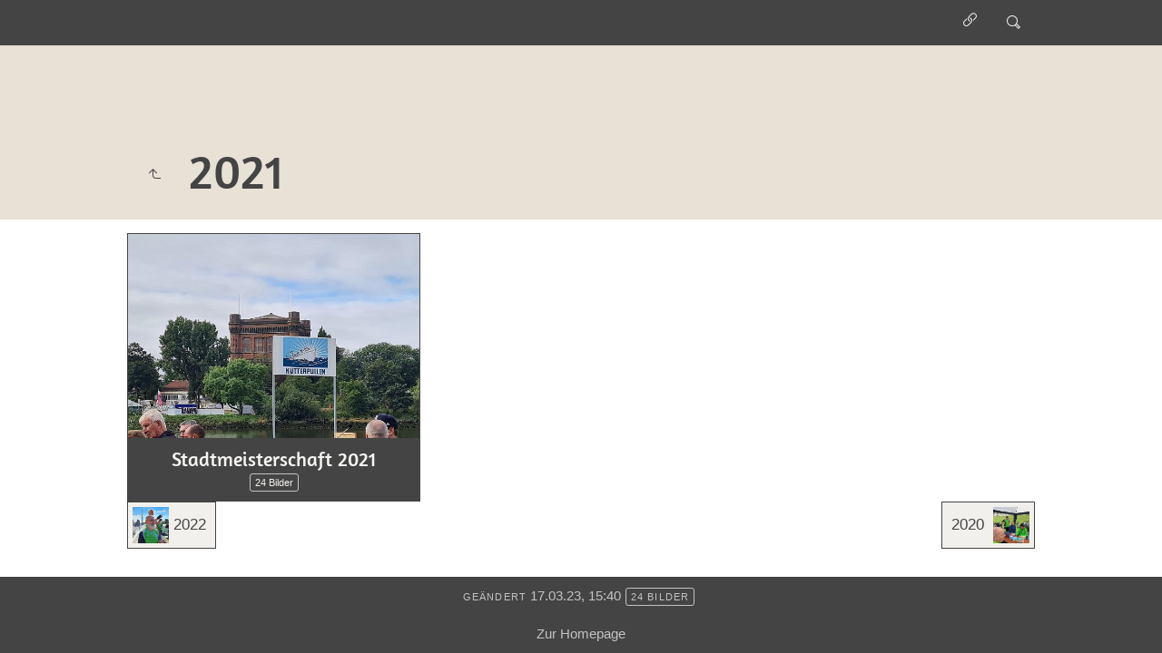

--- FILE ---
content_type: text/html
request_url: https://www.wohlti.de/Likedeeler/Fotoalben/Likedeeler%20%C3%B6ffentlich/2021/index.html
body_size: 7021
content:
<!doctype html>
<html lang="de" class="no-js" data-level="1">
	<!-- Generated by jAlbum app (https://jalbum.net) -->
	<head>
		<meta charset="UTF-8">
		<meta http-equiv="x-ua-compatible" content="ie=edge">
		<meta name="viewport" content="width=device-width, initial-scale=1.0">
		<link rel="preload" href="../res/icon/skinicon-thin.woff?v4.1.0" as="font" type="font/woff" crossorigin>
		<link rel="preload" href="../res/icon/skinicon-thin.ttf?v4.1.0" as="font" type="font/ttf" crossorigin>
		<link rel="prefetch" href="../res/icon/skinicon-thin.svg?v4.1.0" as="font">
		<title>2021</title>
		<meta name="description" content="2021">
		<meta name="generator" content="jAlbum 30.1 & PhotoBlogger 4.1.0 [Light]">
		<meta property="og:url" content="https://www.wohlti.de/Likedeeler/Fotoalben/Likedeeler%20%C3%B6ffentlich/2021/index.html">
		<meta property="og:image" content="https://www.wohlti.de/Likedeeler/Fotoalben/Likedeeler%20%C3%B6ffentlich/2021/shareimage.jpg">
		<meta property="og:image:secure_url" content="https://www.wohlti.de/Likedeeler/Fotoalben/Likedeeler%20%C3%B6ffentlich/2021/shareimage.jpg">
		<meta property="og:image:width" content="600">
		<meta property="og:image:height" content="420">
		<link rel="image_src" href="https://www.wohlti.de/Likedeeler/Fotoalben/Likedeeler%20%C3%B6ffentlich/2021/shareimage.jpg">
		<meta name="twitter:image" content="https://www.wohlti.de/Likedeeler/Fotoalben/Likedeeler%20%C3%B6ffentlich/2021/shareimage.jpg">
		<meta property="og:title" content="2021">
		<meta property="og:description" content="">
		<meta property="og:type" content="website">
		<meta name="twitter:title" content="2021">
		<meta name="twitter:card" content="summary">
		<meta name="apple-mobile-web-app-status-bar-style" content="black-translucent">
		<meta name="apple-mobile-web-app-capable" content="yes">
		<meta name="format-detection" content="telephone=no">
		<link rel="manifest" href="../res/site.webmanifest" crossorigin="use-credentials">
		<link rel="apple-touch-icon" sizes="180x180" href="../res/apple-touch-icon.png">
		<link rel="icon" type="image/png" sizes="32x32" href="../res/favicon-32x32.png">
		<link rel="icon" type="image/png" sizes="16x16" href="../res/favicon-16x16.png">
		<link rel="mask-icon" href="../res/safari-pinned-tab.svg" color="#f2f2f2">
		<link rel="icon" href="../res/favicon.ico">
		<meta name="msapplication-config" content="../res/browserconfig.xml">
		<meta name="theme-color" content="#f2f2f2">
		<meta name="msapplication-TileColor" content="#f2f2f2">
		<link rel="stylesheet" href="../res/common.css?v=4.1.0">
	<link rel="alternate" href="album.rss" type="application/rss+xml">
</head>
	<body id="index" class="index scrollable stop-transitions light-mode sub-album full-width icon-thin">
		<section class="topbar has-search opaque">
			<div class="cont">
				<div class="right-column">
					<div class="social-links"></div>
					<form class="search closed"><div class="search-input"><label for="search-inp" class="hidden">Suche</label><input id="search-inp" type="text" placeholder="Suche..."></div><a class="search-btn icon-search" data-tooltip title="Suche"></a></form>
				</div>
			</div>
		</section>

		<header class="hero">
			<div class="cont">
				<div class="head-cont left bottom">
					<div class="head">
						<a class="btn back-btn icon-one-level-up" href="../index.html" data-tooltip="Eine Ebene nach oben"></a>
						<div class="page-title"><h1>2021</h1></div>
					</div>
				</div>

			</div>
		</header>

		<section id="main" class="main">
			<div class="cont">
				<div id="main-cont" class="content">
					<article class="cont">
						<section class="folder-cont"><div class="cont folders"><div class="card folder separate preload"><a href="Stadtmeisterschaft%202021/index.html" class="thumb"><img src="thumbs/folder/Stadtmeisterschaft%202021_2021-09-18_10-38-51%20Bild-0032.jpg" alt="Stadtmeisterschaft 2021" width="600" height="420"></a><div class="caption"></span><h4><a href="Stadtmeisterschaft%202021/index.html">Stadtmeisterschaft 2021</a></h4></header><p class="counts"><span class="images">24&nbsp;Bilder</span></p></div></div></div></section>
						<section class="prev-next-links"><div class="cont"><div class="previous-link"><a rel="prev" href="../2022/index.html"><span class="thumb" style="background-image:url(../2022/Stadtmeisterschaft%202022/thumbs/20220903_122843.JPG)">&nbsp;</span><span class="caption">2022</span></a></div><div class="next-link"><a rel="next" href="../2020/index.html"><span class="caption">2020 </span><span class="thumb" style="background-image:url(../2020/Bremer%20Stadtmeisterschaft%202020/thumbs/20200905_110144.JPG)">&nbsp;</span></a></div></div></section>
					</article>
				</div>
			</div>
		</section>
		<footer class="footer">
			<div class="cont full">
				<div class="folder-info"><div class="modifieddate"><span>Geändert</span> 17.03.23, 15:40</div><div class="counts"><span class="images">24&nbsp;Bilder</span></div></div>
				<div class="credits"><a href="https://www.likedeeler-bremen.de" target="_blank">Zur Homepage</a></div>
			</div>
		</footer>
		<script src="https://ajax.googleapis.com/ajax/libs/jquery/3.5.1/jquery.min.js"></script>
		<script>window.jQuery || document.write('<script src="../res/jquery.min.js"><\/script>');</script>
		<script src="../res/all.min.js?v=4.1.0"></script>
		<script>
			_jaWidgetBarColor = 'white';
			$(document).ready(function(){
				REL_PATH='2021/';PAGE_NAME='index.html';
				$.ajaxSetup({cache:true,contentType:false});
				$('body').removeClass('stop-transitions');
				$('#main').skin({"albumName":"Fotoalben Likedeeler","makeDate":1679064031,"licensee":"67d6841bb6b576a3490f9a1fd0fa0336","thumbDims":[400,400],"pageWidth":1000,"uplink":"https://likedeeler-bremen.de","weblocationCounts":!0,"share":{"sites":"link","hook":".social-links"},"search":{"fields":"title,comment,name,creator,keywords","hook":".search"},"thumbLayout":"horizontal","captionClasses":"caption-below","pageType":"index","rootPath":"../","resPath":"../res","relPath":"2021","level":1,"previousFolderPath":"../2022/","previousFoldersLast":"","nextFolderPath":"../2020/","nextFoldersFirst":"","lightbox":{"afterLast":"backtoindex","fitPadding":5,"showShare":!0,"showMap":!0,"showRegions":!0,"regionsBtn":"People","clickAction":"toggleall"}});
				$('.dropdown.menu').dropdownMenu();
				$('[data-tooltip]').addTooltip();
				$('[data-ask-permission]').askPermission();
			});

		</script>

		<div id="jalbumwidgetcontainer"></div>
		<script>
		_jaSkin = "PhotoBlogger";
		_jaStyle = "Light.css";
		_jaVersion = "30.1";
		_jaGeneratorType = "desktop";
		_jaLanguage = "de";
		_jaPageType = "index";
		_jaRootPath = "..";
		_jaUserId = "906889";
		var script = document.createElement("script");
		script.type = "text/javascript";
		script.async = true;
		script.src = "http"+("https:"==document.location.protocol?"s":"")+"://jalbum.net/widgetapi/load.js";
		document.getElementById("jalbumwidgetcontainer").appendChild(script);
		</script>
	</body>
</html>


--- FILE ---
content_type: text/css
request_url: https://www.wohlti.de/Likedeeler/Fotoalben/Likedeeler%20%C3%B6ffentlich/res/common.css?v=4.1.0
body_size: 154828
content:
/*! normalize.css v8.0.1 | MIT License | github.com/necolas/normalize.css */
html {
  line-height: 1.15;
  -webkit-text-size-adjust: 100%; }

body {
  margin: 0; }

main {
  display: block; }

h1 {
  font-size: 2em;
  margin: 0.67em 0; }

hr {
  box-sizing: content-box;
  height: 0;
  overflow: visible; }

pre {
  font-family: monospace, monospace;
  font-size: 1em; }

a {
  background-color: transparent; }

abbr[title] {
  border-bottom: none;
  text-decoration: underline;
  text-decoration: underline dotted; }

b,
strong {
  font-weight: bolder; }

code,
kbd,
samp {
  font-family: monospace, monospace;
  font-size: 1em; }

small {
  font-size: 80%; }

sub,
sup {
  font-size: 75%;
  line-height: 0;
  position: relative;
  vertical-align: baseline; }

sub {
  bottom: -0.25em; }

sup {
  top: -0.5em; }

img {
  border-style: none; }

button,
input,
optgroup,
select,
textarea {
  font-family: inherit;
  font-size: 100%;
  line-height: 1.15;
  margin: 0; }

button,
input {
  overflow: visible; }

button,
select {
  text-transform: none; }

button,
[type="button"],
[type="reset"],
[type="submit"] {
  -webkit-appearance: button; }

button::-moz-focus-inner,
[type="button"]::-moz-focus-inner,
[type="reset"]::-moz-focus-inner,
[type="submit"]::-moz-focus-inner {
  border-style: none;
  padding: 0; }

button:-moz-focusring,
[type="button"]:-moz-focusring,
[type="reset"]:-moz-focusring,
[type="submit"]:-moz-focusring {
  outline: 1px dotted ButtonText; }

fieldset {
  padding: 0.35em 0.75em 0.625em; }

legend {
  box-sizing: border-box;
  color: inherit;
  display: table;
  max-width: 100%;
  padding: 0;
  /* 3 */
  white-space: normal; }

progress {
  vertical-align: baseline; }

textarea {
  overflow: auto; }

[type="checkbox"],
[type="radio"] {
  box-sizing: border-box;
  padding: 0; }

[type="number"]::-webkit-inner-spin-button,
[type="number"]::-webkit-outer-spin-button {
  height: auto; }

[type="search"] {
  -webkit-appearance: textfield;
  outline-offset: -2px; }

[type="search"]::-webkit-search-decoration {
  -webkit-appearance: none; }

::-webkit-file-upload-button {
  -webkit-appearance: button;
  font: inherit; }

details {
  display: block; }

summary {
  display: list-item; }

template {
  display: none; }

[hidden] {
  display: none; }

img {
  display: inline-block;
  vertical-align: middle;
  max-width: 100%;
  height: auto;
  -ms-interpolation-mode: bicubic; }

textarea {
  height: auto;
  min-height: 50px;
  border-radius: 0; }

select {
  box-sizing: border-box;
  width: 100%;
  border-radius: 0; }

.map_canvas img,
.map_canvas embed,
.map_canvas object,
.mqa-display img,
.mqa-display embed,
.mqa-display object {
  max-width: none !important; }

button {
  padding: 0;
  appearance: none;
  border: 0;
  border-radius: 0;
  background: transparent;
  line-height: 1;
  cursor: auto; }

[data-whatinput='mouse'] button {
  outline: 0; }

pre {
  overflow: auto; }

button,
input,
optgroup,
select,
textarea {
  font-family: inherit; }

[type='text'],
[type='password'],
[type='date'],
[type='datetime'],
[type='datetime-local'],
[type='month'],
[type='week'],
[type='email'],
[type='number'],
[type='search'],
[type='tel'],
[type='time'],
[type='url'],
[type='color'],
textarea {
  display: block;
  box-sizing: border-box;
  width: 100%;
  height: 2.4375rem;
  margin: 0 0 1rem;
  padding: 0.5rem;
  border: 1px solid #cacaca;
  border-radius: 3px;
  background-color: #fefefe;
  box-shadow: inset 0 1px 2px rgba(10, 10, 10, 0.1);
  font-family: inherit;
  font-size: 1rem;
  font-weight: normal;
  line-height: 1.5;
  color: #0a0a0a;
  transition: box-shadow 0.5s, border-color 0.25s ease-in-out;
  -webkit-appearance: none;
  -moz-appearance: none;
  appearance: none; }
  [type='text']:focus,
  [type='password']:focus,
  [type='date']:focus,
  [type='datetime']:focus,
  [type='datetime-local']:focus,
  [type='month']:focus,
  [type='week']:focus,
  [type='email']:focus,
  [type='number']:focus,
  [type='search']:focus,
  [type='tel']:focus,
  [type='time']:focus,
  [type='url']:focus,
  [type='color']:focus,
  textarea:focus {
    outline: none;
    border: 1px solid #8a8a8a;
    background-color: #fefefe;
    box-shadow: 0 0 5px #cacaca;
    transition: box-shadow 0.5s, border-color 0.25s ease-in-out; }

textarea {
  max-width: 100%; }
  textarea[rows] {
    height: auto; }

input:disabled, input[readonly],
textarea:disabled,
textarea[readonly] {
  background-color: #e6e6e6;
  cursor: not-allowed; }

[type='submit'],
[type='button'] {
  -webkit-appearance: none;
  -moz-appearance: none;
  appearance: none;
  border-radius: 0; }

input[type='search'] {
  box-sizing: border-box; }

::placeholder {
  color: #cacaca; }

[type='file'],
[type='checkbox'],
[type='radio'] {
  margin: 0 0 1rem; }

[type='checkbox'] + label,
[type='radio'] + label {
  display: inline-block;
  vertical-align: baseline;
  margin-left: 0.5rem;
  margin-right: 1rem;
  margin-bottom: 0; }

[type='checkbox'] + label[for],
[type='radio'] + label[for] {
  cursor: pointer; }

label > [type='checkbox'],
label > [type='radio'] {
  margin-right: 0.5rem; }

[type='file'] {
  width: 100%; }

label {
  display: block;
  margin: 0;
  font-size: 0.875rem;
  font-weight: normal;
  line-height: 1.8;
  color: #0a0a0a; }
  label.middle {
    margin: 0 0 1rem;
    padding: 0.5625rem 0; }

legend {
  max-width: 100%;
  margin-bottom: 0.5rem; }

.fieldset {
  margin: 1.125rem 0;
  padding: 1.25rem;
  border: 1px solid #cacaca; }
  .fieldset legend {
    margin: 0;
    margin-left: -0.1875rem;
    padding: 0 0.1875rem; }

select {
  height: 2.4375rem;
  margin: 0 0 1rem;
  padding: 0.5rem;
  -webkit-appearance: none;
  -moz-appearance: none;
  appearance: none;
  border: 1px solid #cacaca;
  border-radius: 3px;
  background-color: #fefefe;
  font-family: inherit;
  font-size: 1rem;
  font-weight: normal;
  line-height: 1.5;
  color: #0a0a0a;
  background-image: url("data:image/svg+xml;utf8,<svg xmlns='http://www.w3.org/2000/svg' version='1.1' width='32' height='24' viewBox='0 0 32 24'><polygon points='0,0 32,0 16,24' style='fill:rgb%28138,138,138%29'></polygon></svg>");
  background-origin: content-box;
  background-position: right -1rem center;
  background-repeat: no-repeat;
  background-size: 9px 6px;
  padding-right: 1.5rem;
  transition: box-shadow 0.5s, border-color 0.25s ease-in-out; }
  select:focus {
    outline: none;
    border: 1px solid #8a8a8a;
    background-color: #fefefe;
    box-shadow: 0 0 5px #cacaca;
    transition: box-shadow 0.5s, border-color 0.25s ease-in-out; }
  select:disabled {
    background-color: #e6e6e6;
    cursor: not-allowed; }
  select::-ms-expand {
    display: none; }
  select[multiple] {
    height: auto;
    background-image: none; }
  select:not([multiple]) {
    padding-top: 0;
    padding-bottom: 0; }

/*# sourceMappingURL=normalize.css.map */

@font-face{font-family:skinicon-thin;src:url(icon/skinicon-thin.ttf?v4.1.0) format('truetype'),url(icon/skinicon-thin.woff?v4.1.0) format('woff'),url(icon/skinicon-thin.svg?v4.1.0#skinicon-thin) format('svg');font-weight:400;font-style:normal;font-display:block}[class*=" icon-"]:before,[class^=icon-]:before{font-family:skinicon-thin!important;speak:never;font-style:normal;font-weight:400;font-variant:normal;text-transform:none;line-height:1;-webkit-font-smoothing:antialiased;-moz-osx-font-smoothing:grayscale}.icon-arrow-down:before{content:"\e900"}.icon-arrow-left:before{content:"\e901"}.icon-arrow-right:before{content:"\e902"}.icon-arrow-up:before{content:"\e903"}.icon-audio:before{content:"\e904"}.icon-bookmark:before{content:"\e905"}.icon-calendar:before{content:"\e906"}.icon-camera:before{content:"\e907"}.icon-caret-down:before{content:"\e908"}.icon-caret-large-down:before{content:"\e909"}.icon-caret-large-left:before{content:"\e90a"}.icon-caret-large-right:before{content:"\e90b"}.icon-caret-large-up:before{content:"\e90c"}.icon-caret-left:before{content:"\e90d"}.icon-caret-right:before{content:"\e90e"}.icon-caret-up:before{content:"\e90f"}.icon-cart-fotomoto:before{content:"\e910"}.icon-checkbox-checked:before{content:"\e911"}.icon-checkmark:before{content:"\e912"}.icon-close:before{content:"\e913"}.icon-comment:before{content:"\e914"}.icon-connect:before{content:"\e915"}.icon-contract:before{content:"\e916"}.icon-copy:before{content:"\e917"}.icon-cut:before{content:"\e918"}.icon-digg:before{content:"\e919"}.icon-disk:before{content:"\e91a"}.icon-document:before{content:"\e91b"}.icon-download:before{content:"\e91c"}.icon-edit:before{content:"\e91d"}.icon-email:before{content:"\e91e"}.icon-email-send:before{content:"\e91f"}.icon-end:before{content:"\e920"}.icon-error:before{content:"\e921"}.icon-exchange:before{content:"\e922"}.icon-expand:before{content:"\e923"}.icon-external:before{content:"\e924"}.icon-facebook:before{content:"\e925"}.icon-facetag:before{content:"\e926"}.icon-filter:before{content:"\e927"}.icon-flickr:before{content:"\e928"}.icon-folder:before{content:"\e929"}.icon-folders:before{content:"\e92a"}.icon-fotomoto:before{content:"\e92b"}.icon-foursquare:before{content:"\e92c"}.icon-fullscreen:before{content:"\e92d"}.icon-fullscreen-off:before{content:"\e92e"}.icon-google:before{content:"\e92f"}.icon-heart:before{content:"\e930"}.icon-help:before{content:"\e931"}.icon-hide-bottom-panel:before{content:"\e932"}.icon-hide-top-panel:before{content:"\e933"}.icon-home:before{content:"\e934"}.icon-image:before{content:"\e935"}.icon-info:before{content:"\e936"}.icon-instagram:before{content:"\e937"}.icon-jalbum:before{content:"\e938"}.icon-library:before{content:"\e939"}.icon-link:before{content:"\e93a"}.icon-linkedin:before{content:"\e93b"}.icon-location:before{content:"\e93c"}.icon-loop:before{content:"\e93d"}.icon-map:before{content:"\e93e"}.icon-menu:before{content:"\e93f"}.icon-minus:before{content:"\e940"}.icon-more:before{content:"\e941"}.icon-more-menu:before{content:"\e942"}.icon-mostphotos:before{content:"\e943"}.icon-new:before{content:"\e944"}.icon-new-fill:before{content:"\e945"}.icon-ok:before{content:"\e946"}.icon-one-level-up:before{content:"\e947"}.icon-ordering:before{content:"\e948"}.icon-page:before{content:"\e949"}.icon-paste:before{content:"\e94a"}.icon-pause:before{content:"\e94b"}.icon-paypal:before{content:"\e94c"}.icon-phone:before{content:"\e94d"}.icon-pinterest:before{content:"\e94e"}.icon-play:before{content:"\e94f"}.icon-plus:before{content:"\e950"}.icon-printer:before{content:"\e951"}.icon-reddit:before{content:"\e952"}.icon-refresh:before{content:"\e953"}.icon-search:before{content:"\e954"}.icon-search-small:before{content:"\e955"}.icon-share:before{content:"\e956"}.icon-shopping-cart:before{content:"\e957"}.icon-shopping-cart-add:before{content:"\e958"}.icon-show-bottom-panel:before{content:"\e959"}.icon-show-top-panel:before{content:"\e95a"}.icon-site:before{content:"\e95b"}.icon-skype:before{content:"\e95c"}.icon-star:before{content:"\e95d"}.icon-start:before{content:"\e95e"}.icon-stumbleupon:before{content:"\e95f"}.icon-tag:before{content:"\e960"}.icon-text-document:before{content:"\e961"}.icon-thumbnails:before{content:"\e962"}.icon-thumbnails-9:before{content:"\e963"}.icon-trash:before{content:"\e964"}.icon-tumblr:before{content:"\e965"}.icon-twitter:before{content:"\e966"}.icon-upload:before{content:"\e967"}.icon-user:before{content:"\e968"}.icon-video:before{content:"\e969"}.icon-video-play:before{content:"\e96a"}.icon-vimeo:before{content:"\e96b"}.icon-warning:before{content:"\e96c"}.icon-zoom-in:before{content:"\e96d"}.icon-zoom-level:before{content:"\e96e"}.icon-zoom-out:before{content:"\e96f"}.icon-volume-down:before{content:"\e970"}.icon-volume-up:before{content:"\e971"}

/* Google Fonts */
/* latin */
@font-face {
  font-family: 'Amaranth';
  font-style: normal;
  font-weight: 400;
  src: url(fonts/KtkuALODe433f0j1zMnFHdA.woff2) format('woff2');
  unicode-range: U+0000-00FF, U+0131, U+0152-0153, U+02BB-02BC, U+02C6, U+02DA, U+02DC, U+2000-206F, U+2074, U+20AC, U+2122, U+2191, U+2193, U+2212, U+2215, U+FEFF, U+FFFD;
}


/*!
 * Photo Sphere Viewer 4.5.1
 * @copyright 2014-2015 Jérémy Heleine
 * @copyright 2015-2022 Damien "Mistic" Sorel
 * @licence MIT (https://opensource.org/licenses/MIT)
 */
.psv-container {
  width: 100%;
  height: 100%;
  margin: 0;
  padding: 0;
  position: relative;
  background: radial-gradient(#fff 0%, #fdfdfd 16%, #fbfbfb 33%, #f8f8f8 49%, #efefef 66%, #dfdfdf 82%, #bfbfbf 100%);
  overflow: hidden;
}

.psv-container--fullscreen {
  position: fixed;
  top: 0;
  right: 0;
  bottom: 0;
  left: 0;
}

.psv-canvas-container {
  position: absolute;
  top: 0;
  left: 0;
  z-index: 0;
  -webkit-transition: opacity linear 100ms;
  transition: opacity linear 100ms;
}

.psv-canvas {
  display: block;
}

.psv-loader-container {
  display: -webkit-box;
  display: -ms-flexbox;
  display: flex;
  -webkit-box-align: center;
      -ms-flex-align: center;
          align-items: center;
  -webkit-box-pack: center;
      -ms-flex-pack: center;
          justify-content: center;
  position: absolute;
  top: 0;
  left: 0;
  width: 100%;
  height: 100%;
  z-index: 80;
}

.psv-loader {
  position: relative;
  text-align: center;
  color: rgba(61, 61, 61, 0.7);
  width: 150px;
  height: 150px;
  border: 10px solid transparent;
}
.psv-loader::before {
  content: "";
  display: inline-block;
  height: 100%;
  vertical-align: middle;
}
.psv-loader, .psv-loader-image, .psv-loader-text {
  display: inline-block;
  vertical-align: middle;
}
.psv-loader-canvas {
  position: absolute;
  top: 0;
  left: 0;
  width: 100%;
  height: 100%;
}
.psv-loader-text {
  font: 14px sans-serif;
}

.psv-navbar {
  display: -webkit-box;
  display: -ms-flexbox;
  display: flex;
  position: absolute;
  z-index: 90;
  bottom: -40px;
  left: 0;
  width: 100%;
  height: 40px;
  background: rgba(61, 61, 61, 0.5);
  -webkit-transition: bottom ease-in-out 0.1s;
  transition: bottom ease-in-out 0.1s;
}
.psv-navbar--open {
  bottom: 0;
}
.psv-navbar, .psv-navbar * {
  -webkit-box-sizing: content-box;
          box-sizing: content-box;
}

.psv-caption {
  -webkit-box-flex: 1;
      -ms-flex: 1 1 100%;
          flex: 1 1 100%;
  color: rgba(255, 255, 255, 0.7);
  overflow: hidden;
  text-align: center;
}
.psv-caption-icon {
  height: 20px;
  width: 20px;
  cursor: pointer;
}
.psv-caption-icon * {
  fill: rgba(255, 255, 255, 0.7);
}
.psv-caption-content {
  display: inline-block;
  padding: 10px;
  font: 16px sans-serif;
  white-space: nowrap;
}

.psv-button {
  -webkit-box-flex: 0;
      -ms-flex: 0 0 auto;
          flex: 0 0 auto;
  padding: 10px;
  position: relative;
  cursor: pointer;
  height: 20px;
  width: 20px;
  background: transparent;
  color: rgba(255, 255, 255, 0.7);
}
.psv-button--active {
  background: rgba(255, 255, 255, 0.2);
}
.psv-button--disabled {
  pointer-events: none;
  opacity: 0.5;
}
.psv-button .psv-button-svg {
  width: 100%;
  -webkit-transform: scale(1);
          transform: scale(1);
  -webkit-transition: -webkit-transform 200ms ease;
  transition: -webkit-transform 200ms ease;
  transition: transform 200ms ease;
  transition: transform 200ms ease, -webkit-transform 200ms ease;
}

.psv-button:not(.psv-button--disabled):focus-visible {
  outline: 2px dotted currentcolor;
  outline-offset: -2px;
}

.psv-container:not(.psv--is-touch) .psv-button--hover-scale:not(.psv-button--disabled):hover .psv-button-svg {
  -webkit-transform: scale(1.2);
          transform: scale(1.2);
}

.psv-move-button + .psv-move-button {
  margin-left: -10px;
}

.psv-custom-button {
  width: auto;
}

.psv-autorotate-button.psv-button {
  width: 25px;
  height: 25px;
  padding: 7.5px;
}

.psv-zoom-range.psv-button {
  width: 80px;
  height: 1px;
  margin: 10px 0;
  padding: 9.5px 0;
  max-width: 600px;
}
.psv-zoom-range-line {
  position: relative;
  width: 80px;
  height: 1px;
  background: rgba(255, 255, 255, 0.7);
  -webkit-transition: all 0.3s ease;
  transition: all 0.3s ease;
}
.psv-zoom-range-handle {
  position: absolute;
  border-radius: 50%;
  top: -3px;
  width: 7px;
  height: 7px;
  background: rgba(255, 255, 255, 0.7);
  -webkit-transform: scale(1);
          transform: scale(1);
  -webkit-transition: -webkit-transform 0.3s ease;
  transition: -webkit-transform 0.3s ease;
  transition: transform 0.3s ease;
  transition: transform 0.3s ease, -webkit-transform 0.3s ease;
}
.psv-zoom-range:not(.psv-button--disabled):hover .psv-zoom-range-line {
  -webkit-box-shadow: 0 0 2px rgba(255, 255, 255, 0.7);
          box-shadow: 0 0 2px rgba(255, 255, 255, 0.7);
}
.psv-zoom-range:not(.psv-button--disabled):hover .psv-zoom-range-handle {
  -webkit-transform: scale(1.3);
          transform: scale(1.3);
}

.psv-notification {
  position: absolute;
  z-index: 100;
  bottom: -40px;
  display: -webkit-box;
  display: -ms-flexbox;
  display: flex;
  -webkit-box-pack: center;
      -ms-flex-pack: center;
          justify-content: center;
  -webkit-box-sizing: border-box;
          box-sizing: border-box;
  width: 100%;
  padding: 0 2em;
  opacity: 0;
  -webkit-transition-property: opacity, bottom;
  transition-property: opacity, bottom;
  -webkit-transition-timing-function: ease-in-out;
          transition-timing-function: ease-in-out;
  -webkit-transition-duration: 200ms;
          transition-duration: 200ms;
}
.psv-notification-content {
  max-width: 50em;
  background-color: rgba(61, 61, 61, 0.8);
  border-radius: 4px;
  padding: 0.5em 1em;
  font: 14px sans-serif;
  color: white;
}
.psv-notification--visible {
  opacity: 100;
  bottom: 80px;
}

.psv-overlay {
  display: -webkit-box;
  display: -ms-flexbox;
  display: flex;
  -webkit-box-orient: vertical;
  -webkit-box-direction: normal;
      -ms-flex-direction: column;
          flex-direction: column;
  -webkit-box-align: center;
      -ms-flex-align: center;
          align-items: center;
  -webkit-box-pack: center;
      -ms-flex-pack: center;
          justify-content: center;
  position: absolute;
  z-index: 110;
  top: 0;
  left: 0;
  bottom: 0;
  right: 0;
  background: radial-gradient(#fff 0%, #fdfdfd 16%, #fbfbfb 33%, #f8f8f8 49%, #efefef 66%, #dfdfdf 82%, #bfbfbf 100%);
  color: black;
  opacity: 0.8;
}
.psv-overlay-image {
  margin-bottom: 4vh;
}
.psv-overlay-image svg {
  width: 50vw;
}
@media (orientation: landscape) {
  .psv-overlay-image svg {
    width: 25vw;
  }
}
.psv-overlay-text {
  font: 30px sans-serif;
  text-align: center;
}
.psv-overlay-subtext {
  font: 20px sans-serif;
  opacity: 0.8;
  text-align: center;
}

.psv-panel {
  position: absolute;
  z-index: 90;
  right: 0;
  height: 100%;
  width: 400px;
  max-width: calc(100% - 24px);
  background: rgba(10, 10, 10, 0.7);
  -webkit-transform: translate3d(100%, 0, 0);
          transform: translate3d(100%, 0, 0);
  opacity: 0;
  -webkit-transition-property: opacity, -webkit-transform;
  transition-property: opacity, -webkit-transform;
  transition-property: opacity, transform;
  transition-property: opacity, transform, -webkit-transform;
  -webkit-transition-timing-function: ease-in-out;
          transition-timing-function: ease-in-out;
  -webkit-transition-duration: 0.1s;
          transition-duration: 0.1s;
  cursor: default;
  margin-left: 9px;
}
.psv--has-navbar .psv-panel {
  height: calc(100% - 40px);
}
.psv-panel-close-button {
  display: none;
  position: absolute;
  top: 0;
  left: -24px;
  width: 24px;
  height: 24px;
  background: rgba(0, 0, 0, 0.9);
}
.psv-panel-close-button::before, .psv-panel-close-button::after {
  content: "";
  position: absolute;
  top: 50%;
  left: 4px;
  width: 15px;
  height: 1px;
  background-color: #fff;
  -webkit-transition: 0.2s ease-in-out;
  transition: 0.2s ease-in-out;
  -webkit-transition-property: width, left, -webkit-transform;
  transition-property: width, left, -webkit-transform;
  transition-property: width, left, transform;
  transition-property: width, left, transform, -webkit-transform;
}
.psv-panel-close-button::before {
  -webkit-transform: rotate(45deg);
          transform: rotate(45deg);
}
.psv-panel-close-button::after {
  -webkit-transform: rotate(-45deg);
          transform: rotate(-45deg);
}
.psv-panel-close-button:hover::before, .psv-panel-close-button:hover::after {
  left: 0;
  width: 23px;
}
.psv-panel-close-button:hover::before {
  -webkit-transform: rotate(135deg);
          transform: rotate(135deg);
}
.psv-panel-close-button:hover::after {
  -webkit-transform: rotate(45deg);
          transform: rotate(45deg);
}
.psv-panel-resizer {
  display: none;
  position: absolute;
  top: 0;
  left: -9px;
  width: 9px;
  height: 100%;
  background-color: rgba(0, 0, 0, 0.9);
  cursor: col-resize;
}
.psv-panel-resizer::before {
  content: "";
  position: absolute;
  top: 50%;
  left: 1px;
  margin-top: -14.5px;
  width: 1px;
  height: 1px;
  -webkit-box-shadow: 1px 0 #fff, 3px 0px #fff, 5px 0px #fff, 1px 2px #fff, 3px 2px #fff, 5px 2px #fff, 1px 4px #fff, 3px 4px #fff, 5px 4px #fff, 1px 6px #fff, 3px 6px #fff, 5px 6px #fff, 1px 8px #fff, 3px 8px #fff, 5px 8px #fff, 1px 10px #fff, 3px 10px #fff, 5px 10px #fff, 1px 12px #fff, 3px 12px #fff, 5px 12px #fff, 1px 14px #fff, 3px 14px #fff, 5px 14px #fff, 1px 16px #fff, 3px 16px #fff, 5px 16px #fff, 1px 18px #fff, 3px 18px #fff, 5px 18px #fff, 1px 20px #fff, 3px 20px #fff, 5px 20px #fff, 1px 22px #fff, 3px 22px #fff, 5px 22px #fff, 1px 24px #fff, 3px 24px #fff, 5px 24px #fff, 1px 26px #fff, 3px 26px #fff, 5px 26px #fff, 1px 28px #fff, 3px 28px #fff, 5px 28px #fff;
          box-shadow: 1px 0 #fff, 3px 0px #fff, 5px 0px #fff, 1px 2px #fff, 3px 2px #fff, 5px 2px #fff, 1px 4px #fff, 3px 4px #fff, 5px 4px #fff, 1px 6px #fff, 3px 6px #fff, 5px 6px #fff, 1px 8px #fff, 3px 8px #fff, 5px 8px #fff, 1px 10px #fff, 3px 10px #fff, 5px 10px #fff, 1px 12px #fff, 3px 12px #fff, 5px 12px #fff, 1px 14px #fff, 3px 14px #fff, 5px 14px #fff, 1px 16px #fff, 3px 16px #fff, 5px 16px #fff, 1px 18px #fff, 3px 18px #fff, 5px 18px #fff, 1px 20px #fff, 3px 20px #fff, 5px 20px #fff, 1px 22px #fff, 3px 22px #fff, 5px 22px #fff, 1px 24px #fff, 3px 24px #fff, 5px 24px #fff, 1px 26px #fff, 3px 26px #fff, 5px 26px #fff, 1px 28px #fff, 3px 28px #fff, 5px 28px #fff;
  background: transparent;
}
.psv-panel-content {
  width: 100%;
  height: 100%;
  -webkit-box-sizing: border-box;
          box-sizing: border-box;
  color: gainsboro;
  font: 16px sans-serif;
  overflow: auto;
}
.psv-panel-content:not(.psv-panel-content--no-margin) {
  padding: 1em;
}
.psv-panel-content--no-interaction {
  -webkit-user-select: none;
     -moz-user-select: none;
      -ms-user-select: none;
          user-select: none;
  pointer-events: none;
}
.psv-panel--open {
  -webkit-transform: translate3d(0, 0, 0);
          transform: translate3d(0, 0, 0);
  opacity: 1;
  -webkit-transition-duration: 0.2s;
          transition-duration: 0.2s;
}
.psv-panel--open .psv-panel-close-button,
.psv-panel--open .psv-panel-resizer {
  display: block;
}

.psv-panel-menu-title {
  display: -webkit-box;
  display: -ms-flexbox;
  display: flex;
  -webkit-box-align: center;
      -ms-flex-align: center;
          align-items: center;
  font: 24px sans-serif;
  margin: 24px 12px;
}
.psv-panel-menu-title svg {
  width: 24px;
  height: 24px;
  margin-right: 12px;
}
.psv-panel-menu-list {
  list-style: none;
  margin: 0;
  padding: 0;
  overflow: hidden;
}
.psv-panel-menu-item {
  min-height: 20px;
  padding: 0.5em 1em;
  cursor: pointer;
  display: -webkit-box;
  display: -ms-flexbox;
  display: flex;
  -webkit-box-align: center;
      -ms-flex-align: center;
          align-items: center;
  -webkit-box-pack: start;
      -ms-flex-pack: start;
          justify-content: flex-start;
  -webkit-transition: background 0.1s ease-in-out;
  transition: background 0.1s ease-in-out;
}
.psv-panel-menu-item--active {
  outline: 1px solid currentcolor;
  outline-offset: -1px;
}
.psv-panel-menu-item-icon {
  -webkit-box-flex: 0;
      -ms-flex: none;
          flex: none;
  height: 20px;
  width: 20px;
  margin-right: 0.5em;
}
.psv-panel-menu-item-icon img {
  max-width: 100%;
  max-height: 100%;
}
.psv-panel-menu-item-icon svg {
  width: 100%;
  height: 100%;
}
.psv-panel-menu-item:focus-visible {
  outline: 1px dotted currentcolor;
  outline-offset: -1px;
}
.psv-panel-menu--stripped .psv-panel-menu-item:hover {
  background: rgba(255, 255, 255, 0.2);
}
.psv-panel-menu--stripped .psv-panel-menu-item:nth-child(odd), .psv-panel-menu--stripped .psv-panel-menu-item:nth-child(odd)::before {
  background: rgba(255, 255, 255, 0.1);
}
.psv-panel-menu--stripped .psv-panel-menu-item:nth-child(even), .psv-panel-menu--stripped .psv-panel-menu-item:nth-child(even)::before {
  background: transparent;
}

.psv-container:not(.psv--is-touch) .psv-panel-menu-item:hover {
  background: rgba(255, 255, 255, 0.2);
}

.psv-tooltip {
  position: absolute;
  z-index: 50;
  -webkit-box-sizing: border-box;
          box-sizing: border-box;
  max-width: 200px;
  background-color: rgba(61, 61, 61, 0.8);
  border-radius: 4px;
  padding: 0.5em 1em;
  opacity: 0;
  -webkit-transition-property: opacity;
  transition-property: opacity;
  -webkit-transition-timing-function: ease-in-out;
          transition-timing-function: ease-in-out;
  -webkit-transition-duration: 100ms;
          transition-duration: 100ms;
  outline: 5px solid transparent;
}
.psv-tooltip-content {
  color: white;
  font: 14px sans-serif;
  text-shadow: 0 1px #000;
}
.psv-tooltip-arrow {
  position: absolute;
  height: 0;
  width: 0;
  border: 7px solid transparent;
}
.psv-tooltip--bottom-center {
  -webkit-box-shadow: 0 3px 0 rgba(90, 90, 90, 0.7);
          box-shadow: 0 3px 0 rgba(90, 90, 90, 0.7);
  -webkit-transform: translate3d(0, -5px, 0);
          transform: translate3d(0, -5px, 0);
  -webkit-transition-property: opacity, -webkit-transform;
  transition-property: opacity, -webkit-transform;
  transition-property: opacity, transform;
  transition-property: opacity, transform, -webkit-transform;
}
.psv-tooltip--bottom-center .psv-tooltip-arrow {
  border-bottom-color: rgba(61, 61, 61, 0.8);
}
.psv-tooltip--center-left {
  -webkit-box-shadow: -3px 0 0 rgba(90, 90, 90, 0.7);
          box-shadow: -3px 0 0 rgba(90, 90, 90, 0.7);
  -webkit-transform: translate3d(5px, 0, 0);
          transform: translate3d(5px, 0, 0);
  -webkit-transition-property: opacity, -webkit-transform;
  transition-property: opacity, -webkit-transform;
  transition-property: opacity, transform;
  transition-property: opacity, transform, -webkit-transform;
}
.psv-tooltip--center-left .psv-tooltip-arrow {
  border-left-color: rgba(61, 61, 61, 0.8);
}
.psv-tooltip--top-center {
  -webkit-box-shadow: 0 -3px 0 rgba(90, 90, 90, 0.7);
          box-shadow: 0 -3px 0 rgba(90, 90, 90, 0.7);
  -webkit-transform: translate3d(0, 5px, 0);
          transform: translate3d(0, 5px, 0);
  -webkit-transition-property: opacity, -webkit-transform;
  transition-property: opacity, -webkit-transform;
  transition-property: opacity, transform;
  transition-property: opacity, transform, -webkit-transform;
}
.psv-tooltip--top-center .psv-tooltip-arrow {
  border-top-color: rgba(61, 61, 61, 0.8);
}
.psv-tooltip--center-right {
  -webkit-box-shadow: 3px 0 0 rgba(90, 90, 90, 0.7);
          box-shadow: 3px 0 0 rgba(90, 90, 90, 0.7);
  -webkit-transform: translate3d(-5px, 0, 0);
          transform: translate3d(-5px, 0, 0);
  -webkit-transition-property: opacity, -webkit-transform;
  transition-property: opacity, -webkit-transform;
  transition-property: opacity, transform;
  transition-property: opacity, transform, -webkit-transform;
}
.psv-tooltip--center-right .psv-tooltip-arrow {
  border-right-color: rgba(61, 61, 61, 0.8);
}
.psv-tooltip--bottom-left {
  -webkit-box-shadow: -3px 3px 0 rgba(90, 90, 90, 0.7);
          box-shadow: -3px 3px 0 rgba(90, 90, 90, 0.7);
  -webkit-transform: translate3d(0, -5px, 0);
          transform: translate3d(0, -5px, 0);
  -webkit-transition-property: opacity, -webkit-transform;
  transition-property: opacity, -webkit-transform;
  transition-property: opacity, transform;
  transition-property: opacity, transform, -webkit-transform;
}
.psv-tooltip--bottom-left .psv-tooltip-arrow {
  border-bottom-color: rgba(61, 61, 61, 0.8);
}
.psv-tooltip--bottom-right {
  -webkit-box-shadow: 3px 3px 0 rgba(90, 90, 90, 0.7);
          box-shadow: 3px 3px 0 rgba(90, 90, 90, 0.7);
  -webkit-transform: translate3d(0, -5px, 0);
          transform: translate3d(0, -5px, 0);
  -webkit-transition-property: opacity, -webkit-transform;
  transition-property: opacity, -webkit-transform;
  transition-property: opacity, transform;
  transition-property: opacity, transform, -webkit-transform;
}
.psv-tooltip--bottom-right .psv-tooltip-arrow {
  border-bottom-color: rgba(61, 61, 61, 0.8);
}
.psv-tooltip--top-left {
  -webkit-box-shadow: -3px -3px 0 rgba(90, 90, 90, 0.7);
          box-shadow: -3px -3px 0 rgba(90, 90, 90, 0.7);
  -webkit-transform: translate3d(0, 5px, 0);
          transform: translate3d(0, 5px, 0);
  -webkit-transition-property: opacity, -webkit-transform;
  transition-property: opacity, -webkit-transform;
  transition-property: opacity, transform;
  transition-property: opacity, transform, -webkit-transform;
}
.psv-tooltip--top-left .psv-tooltip-arrow {
  border-top-color: rgba(61, 61, 61, 0.8);
}
.psv-tooltip--top-right {
  -webkit-box-shadow: 3px -3px 0 rgba(90, 90, 90, 0.7);
          box-shadow: 3px -3px 0 rgba(90, 90, 90, 0.7);
  -webkit-transform: translate3d(0, 5px, 0);
          transform: translate3d(0, 5px, 0);
  -webkit-transition-property: opacity, -webkit-transform;
  transition-property: opacity, -webkit-transform;
  transition-property: opacity, transform;
  transition-property: opacity, transform, -webkit-transform;
}
.psv-tooltip--top-right .psv-tooltip-arrow {
  border-top-color: rgba(61, 61, 61, 0.8);
}
.psv-tooltip--visible {
  -webkit-transform: translate3d(0, 0, 0);
          transform: translate3d(0, 0, 0);
  opacity: 1;
  -webkit-transition-duration: 100ms;
          transition-duration: 100ms;
}
/*# sourceMappingURL=photo-sphere-viewer.css.map */

/* laza.modal.scss */
.modal {
  background: rgba(0, 0, 0, 0.75);
  position: fixed;
  top: 0;
  bottom: 0;
  left: 0;
  right: 0;
  z-index: 300000; }
  .modal .window {
    position: absolute;
    top: 50%;
    left: 50%;
    min-width: auto;
    max-width: 96%;
    width: fit-content;
    padding: 0;
    color: #222;
    background-color: #eee;
    -moz-transform: translate(-50%, -50%);
    -ms-transform: translate(-50%, -50%);
    -webkit-transform: translate(-50%, -50%);
    transform: translate(-50%, -50%);
    overflow: hidden;
    border-radius: px;
    box-shadow: none; }
    .modal .window.small {
      max-width: 70%; }
    .modal .window.large {
      min-width: 80%; }
    .modal .window.alert {
      border-left: 4px solid #900; }
    .modal .window.warning {
      border-left: 4px solid #f90; }
    .modal .window.success {
      border-left: 4px solid #090; }
    .modal .window.secondary {
      border-left: 4px solid #777; }
    .modal .window .content {
      padding: 20px 60px 20px 20px;
      -webkit-overflow-scrolling: touch; }
    .modal .window.has-header .content {
      padding: 1rem; }
    .modal .window.no-padding .content {
      padding: 0; }
    .modal .window header {
      height: 60px;
      line-height: 60px;
      padding-left: 20px;
      padding-right: 75px;
      text-align: left;
      color: #fff;
      background-color: #333; }
    .modal .window .content {
      max-height: calc(96vh - 4rem);
      overflow-x: hidden;
      overflow-y: auto;
      width: auto;
      scrollbar-color: dark; }
      .modal .window .content::-webkit-scrollbar {
        width: .8rem; }
      .modal .window .content::-webkit-scrollbar-track {
        background-color: rgba(0, 0, 0, 0.25); }
      .modal .window .content::-webkit-scrollbar-thumb {
        border: 1px solid rgba(0, 0, 0, 0.5);
        background-color: rgba(255, 255, 255, 0.15); }
      .modal .window .content .thumbnails .cont .card .caption {
        scrollbar-color: dark; }
        .modal .window .content .thumbnails .cont .card .caption::-webkit-scrollbar {
          width: .8rem; }
        .modal .window .content .thumbnails .cont .card .caption::-webkit-scrollbar-track {
          background-color: rgba(0, 0, 0, 0.25); }
        .modal .window .content .thumbnails .cont .card .caption::-webkit-scrollbar-thumb {
          border: 1px solid rgba(0, 0, 0, 0.5);
          background-color: rgba(255, 255, 255, 0.15); }
      .modal .window .content h1, .modal .window .content h2, .modal .window .content h3, .modal .window .content h4, .modal .window .content h5, .modal .window .content h6 {
        color: #222;
        padding-right: 0.9375rem; }
      .modal .window .content .text-center {
        text-align: center; }
      .modal .window .content > .buttons:first-child {
        margin-top: 0; }
    .modal .window.map {
      padding: 0 60px 0 0;
      background-color: #000; }
      .modal .window.map img {
        max-width: none; }
    .modal .window .close {
      background-color: rgba(0, 0, 0, 0.2);
      padding: 0;
      position: absolute;
      border: none;
      width: 60px;
      height: 60px;
      z-index: 20;
      top: 0;
      right: 0; }
      .modal .window .close:before, .modal .window .close:after {
        position: absolute;
        margin-left: -0.5px;
        width: 2px;
        background-color: #ccc;
        content: '';
        bottom: 30%;
        left: 50%;
        top: 30%; }
      .modal .window .close:before {
        -moz-transform: rotate(45deg);
        -ms-transform: rotate(45deg);
        -webkit-transform: rotate(45deg);
        transform: rotate(45deg); }
      .modal .window .close:after {
        -moz-transform: rotate(-45deg);
        -ms-transform: rotate(-45deg);
        -webkit-transform: rotate(-45deg);
        transform: rotate(-45deg); }
      .modal .window .close:hover, .modal .window .close:focus {
        background-color: rgba(0, 0, 0, 0.7);
        outline: none; }
      .modal .window .close:hover:before, .modal .window .close:hover:after {
        background-color: #fff; }
    .modal .window > .btn.close:first-child {
      background-color: rgba(0, 0, 0, 0.5);
      border-bottom-left-radius: px; }
    .modal .window .buttons {
      display: flex;
      justify-content: center;
      align-items: stretch;
      flex-flow: row wrap;
      margin-top: 0.625rem; }
      .modal .window .buttons .button {
        display: block;
        padding: 0.625rem 0.9375rem;
        margin: 1px; }

.light {
  scrollbar-color: light; }
  .light::-webkit-scrollbar-track {
    background-color: rgba(0, 0, 0, 0.2); }
  .light::-webkit-scrollbar-thumb {
    border: 1px solid rgba(0, 0, 0, 0.25);
    background-color: rgba(255, 255, 255, 0.6); }
  .light .modal .window .content.scrollable {
    scrollbar-color: light; }
    .light .modal .window .content.scrollable::-webkit-scrollbar-track {
      background-color: rgba(0, 0, 0, 0.2); }
    .light .modal .window .content.scrollable::-webkit-scrollbar-thumb {
      border: 1px solid rgba(0, 0, 0, 0.25);
      background-color: rgba(255, 255, 255, 0.6); }

@media only screen and (min-width: 40em) {
  .modal .window {
    min-width: auto;
    max-width: 90%; }
    .modal .window.small {
      max-width: 50%; }
    .modal .window.large {
      min-width: 80%;
      max-width: 96%; } }
@media only screen and (min-width: 64em) {
  .modal .window {
    max-width: 1000px; }
    .modal .window.small {
      max-width: 40%; }
    .modal .window.large {
      min-width: 800px;
      max-width: 1000px; } }
@media print {
  body.has-modal > * {
    display: none; }
  body.has-modal .modal {
    position: static !important;
    display: block;
    color: #000;
    background-color: transparent !important;
    box-shadow: none;
    border: 1px solid #ddd; }
    body.has-modal .modal.hidden {
      display: none; }
    body.has-modal .modal .window {
      position: static !important;
      transform: none; }
    body.has-modal .modal header {
      color: #000;
      background-color: #ddd; }
    body.has-modal .modal .content {
      position: static !important; }
    body.has-modal .modal .button {
      display: none !important; } }

/*# sourceMappingURL=laza.modal.css.map */



/* laza.lightbox.scss :: Lightbox styles */
/* Loading animation */
@-webkit-keyframes lightbox-loading {
  0% {
    opacity: .5;
    -webkit-transform: scale(0.75); }
  50% {
    opacity: 1;
    -webkit-transform: scale(1); }
  100% {
    opacity: .5;
    -webkit-transform: scale(0.75); } }
@-moz-keyframes lightbox-loading {
  0% {
    opacity: .5;
    -moz-transform: scale(0.75); }
  50% {
    opacity: 1;
    -moz-transform: scale(1); }
  100% {
    opacity: .5;
    -moz-transform: scale(0.75); } }
@keyframes lightbox-loading {
  0% {
    opacity: .5;
    transform: scale(0.75); }
  50% {
    opacity: 1;
    transform: scale(1); }
  100% {
    opacity: .5;
    transform: scale(0.75); } }
@-moz-keyframes timer {
  0% {
    width: 0; }
  100% {
    width: 100%; } }
@-webkit-keyframes timer {
  0% {
    width: 0; }
  100% {
    width: 100%; } }
@keyframes timer {
  0% {
    width: 0; }
  100% {
    width: 100%; } }
.lightbox {
  position: fixed;
  left: 0;
  top: 0;
  width: 100%;
  height: 100%;
  z-index: 200000;
  -ms-touch-action: manipulation;
  touch-action: manipulation; }
  .lightbox .lightbox-overlay {
    position: absolute;
    left: 0;
    top: 0;
    width: 100%;
    height: 100%;
    background-color: rgba(0,0,0,0.933);
    z-index: 0; }
  .lightbox .lightbox-loading,
  .lightbox .lightbox-loading div {
    border-radius: 50%; }
  .lightbox .lightbox-loading {
    position: absolute;
    margin: -20px 0 0 -20px;
    padding: 10px;
    left: 50%;
    top: 50%;
    width: 40px;
    height: 40px;
    background: rgba(0, 0, 0, 0.5);
    box-shadow: rgba(0, 0, 0, 0.5) 0 0 40px;
    z-index: 1; }
    .lightbox .lightbox-loading div {
      height: 20px;
      width: 20px;
      background-color: #fff;
      -moz-animation: lightbox-loading 1s ease infinite;
      -webkit-animation: lightbox-loading 1s ease infinite;
      animation: lightbox-loading 1s ease infinite; }
  .lightbox .lightbox-main .lightbox-loading div {
    background-color: #008cba; }
  .lightbox .lightbox-main {
    position: absolute;
    z-index: 10;
    padding: 0px;
    background-color: transparent;
    box-shadow: none;
    transition: left 500ms, top 500ms, width 500ms, height 500ms, transform 500ms, opacity 500ms;
    will-change: left, top, width, height, transform, opacity; }
    .lightbox .lightbox-main > * {
      -webkit-user-select: none;
      -moz-user-select: none;
      user-select: none; }
    .lightbox .lightbox-main.image img {
      width: 100%; }
    .lightbox .lightbox-main audio:focus,
    .lightbox .lightbox-main video:focus {
      outline: none; }
    .lightbox .lightbox-main.audio img.poster {
      width: 100%; }
    .lightbox .lightbox-main.audio audio {
      position: absolute;
      bottom: 8px;
      left: 50%;
      max-width: 100%;
      -moz-transform: translateX(-50%);
      -ms-transform: translateX(-50%);
      -webkit-transform: translateX(-50%);
      transform: translateX(-50%);
      min-width: 320px;
      width: 80%; }
    .lightbox .lightbox-main.video, .lightbox .lightbox-main.audio {
      z-index: 16; }
    .lightbox .lightbox-main.image, .lightbox .lightbox-main.video, .lightbox .lightbox-main.audio {
      -webkit-user-select: none;
      -moz-user-select: none;
      user-select: none; }
    .lightbox .lightbox-main.video video {
      width: 100%; }
      .lightbox .lightbox-main.video video:focus {
        outline: none; }
    .lightbox .lightbox-main.other {
      min-width: 240px;
      text-align: center; }
    .lightbox .lightbox-main.pdf object, .lightbox .lightbox-main.pdf iframe {
      width: 100%;
      height: 100%; }
    .lightbox .lightbox-main .click-hint {
      text-align: center;
      padding: 0.5em;
      color: #f2f0ed;
      font-size: 80%;
      background-color: rgba(51, 51, 51, 0.6); }
    .lightbox .lightbox-main.external {
      max-width: 100%;
      max-height: 100%;
      overflow: auto; }
      .lightbox .lightbox-main.external.iframe {
        overflow: hidden; }
    .lightbox .lightbox-main.vr {
      overflow: hidden; }
      .lightbox .lightbox-main.vr iframe {
        display: block; }
      .lightbox .lightbox-main.vr .error {
        position: absolute;
        top: 50%;
        left: 50%;
        max-width: 60%;
        transform: translate(-50%, -50%);
        padding: 1rem;
        color: #eee;
        background-color: #000;
        border-radius: .5rem; }
    .lightbox .lightbox-main.iframe {
      display: flex;
      justify-content: center;
      align-items: center; }
    .lightbox .lightbox-main .regions {
      position: absolute;
      left: 0;
      top: 0;
      width: 100%;
      height: 100%; }
      .lightbox .lightbox-main .regions > * {
        position: absolute;
        display: inline-block;
        border: 1px solid rgba(255, 255, 255, 0.5);
        transition: all 500ms; }
        .lightbox .lightbox-main .regions > * span {
          position: absolute;
          top: 0;
          left: 0;
          max-width: 100%;
          padding: 0 4px 4px 6px;
          background-color: rgba(255, 255, 255, 0.5);
          font-size: 0.75em;
          color: #444444;
          text-overflow: ellipsis;
          overflow: hidden;
          white-space: nowrap;
          transition: all 500ms; }
        .lightbox .lightbox-main .regions > * .active, .lightbox .lightbox-main .regions > *:hover {
          border: 1px solid #fff; }
          .lightbox .lightbox-main .regions > * .active span, .lightbox .lightbox-main .regions > *:hover span {
            color: #222222;
            max-width: none;
            background-color: #fff; }
  .lightbox .zoom-in {
    display: none; }
  .lightbox.show-zoom-in .zoom-in {
    display: block; }
  .lightbox .zoom-out {
    display: none; }
  .lightbox.show-zoom-out .zoom-out {
    display: block; }
  .lightbox .zoom-level {
    display: none; }
  .lightbox.show-zoom-level .zoom-level {
    display: block; }
  .lightbox.caption-visible .lightbox-caption {
    transform: translateY(0); }
  .lightbox.playing .pause {
    display: block; }
  .lightbox.playing .play {
    display: none !important; }
  .lightbox .controls .exitfullscreen {
    display: none; }
  .lightbox.fullscreen .controls .fullscreen {
    display: none; }
  .lightbox.fullscreen .controls .exitfullscreen {
    display: block; }

.lightbox-btn {
  background-color: rgba(0, 0, 0, 0.25);
  padding: 0;
  width: 60px;
  border: none;
  border-radius: 0;
  will-change: opacity, backgroud-color, color;
  transition: all 500ms ease-out; }
  .lightbox-btn:hover, .lightbox-btn:focus {
    background-color: rgba(0, 0, 0, 0.6);
    outline: none; }

.lightbox > .lightbox-btn {
  text-align: left;
  text-indent: -9999px; }
  .lightbox > .lightbox-btn:hover:before, .lightbox > .lightbox-btn:hover:after {
    background-color: #eee; }
  .lightbox > .lightbox-btn:before, .lightbox > .lightbox-btn:after {
    position: absolute;
    margin-left: -0.5px;
    width: 2px;
    background-color: #ccc;
    content: ''; }
  .lightbox > .lightbox-btn.close {
    position: absolute;
    height: 60px;
    z-index: 20;
    top: 0;
    left: 0; }
    .lightbox > .lightbox-btn.close:before, .lightbox > .lightbox-btn.close:after {
      bottom: 25%;
      left: 50%;
      top: 25%; }
    .lightbox > .lightbox-btn.close:before {
      -moz-transform: rotate(45deg);
      -ms-transform: rotate(45deg);
      -webkit-transform: rotate(45deg);
      transform: rotate(45deg); }
    .lightbox > .lightbox-btn.close:after {
      -moz-transform: rotate(-45deg);
      -ms-transform: rotate(-45deg);
      -webkit-transform: rotate(-45deg);
      transform: rotate(-45deg); }
  .lightbox > .lightbox-btn.arrow-left, .lightbox > .lightbox-btn.arrow-right {
    position: absolute;
    top: 50%;
    height: 90px;
    margin-top: -45px; }
    .lightbox > .lightbox-btn.arrow-left:before, .lightbox > .lightbox-btn.arrow-left:after, .lightbox > .lightbox-btn.arrow-right:before, .lightbox > .lightbox-btn.arrow-right:after {
      height: 30px; }
    .lightbox > .lightbox-btn.arrow-left:before, .lightbox > .lightbox-btn.arrow-right:before {
      top: 19.393398px; }
    .lightbox > .lightbox-btn.arrow-left:after, .lightbox > .lightbox-btn.arrow-right:after {
      bottom: 19.393398px; }
  .lightbox > .lightbox-btn.arrow-left {
    left: 0;
    z-index: 23; }
    .lightbox > .lightbox-btn.arrow-left:before, .lightbox > .lightbox-btn.arrow-left:after {
      left: 45%; }
    .lightbox > .lightbox-btn.arrow-left:before {
      -moz-transform: rotate(45deg) translateY(0.7071px);
      -ms-transform: rotate(45deg) translateY(0.7071px);
      -webkit-transform: rotate(45deg) translateY(0.7071px);
      transform: rotate(45deg) translateY(0.7071px); }
    .lightbox > .lightbox-btn.arrow-left:after {
      -moz-transform: rotate(-45deg) translateY(-0.7071px);
      -ms-transform: rotate(-45deg) translateY(-0.7071px);
      -webkit-transform: rotate(-45deg) translateY(-0.7071px);
      transform: rotate(-45deg) translateY(-0.7071px); }
  .lightbox > .lightbox-btn.arrow-right {
    right: 0;
    z-index: 22; }
    .lightbox > .lightbox-btn.arrow-right:before, .lightbox > .lightbox-btn.arrow-right:after {
      left: 55%; }
    .lightbox > .lightbox-btn.arrow-right:before {
      -moz-transform: rotate(-45deg) translateY(0.7071px);
      -ms-transform: rotate(-45deg) translateY(0.7071px);
      -webkit-transform: rotate(-45deg) translateY(0.7071px);
      transform: rotate(-45deg) translateY(0.7071px); }
    .lightbox > .lightbox-btn.arrow-right:after {
      -moz-transform: rotate(45deg) translateY(-0.7071px);
      -ms-transform: rotate(45deg) translateY(-0.7071px);
      -webkit-transform: rotate(45deg) translateY(-0.7071px);
      transform: rotate(45deg) translateY(-0.7071px); }

.icon-fat .lightbox > .lightbox-btn:before, .icon-fat .lightbox > .lightbox-btn:after {
  width: 4px; }
.icon-fat .lightbox > .lightbox-btn.arrow-left:before, .icon-fat .lightbox > .lightbox-btn.arrow-left:after {
  left: 45%; }
.icon-fat .lightbox > .lightbox-btn.arrow-left:before {
  -moz-transform: rotate(45deg) translateY(1.4142px);
  -ms-transform: rotate(45deg) translateY(1.4142px);
  -webkit-transform: rotate(45deg) translateY(1.4142px);
  transform: rotate(45deg) translateY(1.4142px); }
.icon-fat .lightbox > .lightbox-btn.arrow-left:after {
  -moz-transform: rotate(-45deg) translateY(-1.4142px);
  -ms-transform: rotate(-45deg) translateY(-1.4142px);
  -webkit-transform: rotate(-45deg) translateY(-1.4142px);
  transform: rotate(-45deg) translateY(-1.4142px); }
.icon-fat .lightbox > .lightbox-btn.arrow-right:before, .icon-fat .lightbox > .lightbox-btn.arrow-right:after {
  left: 55%; }
.icon-fat .lightbox > .lightbox-btn.arrow-right:before {
  -moz-transform: rotate(-45deg) translateY(1.4142px);
  -ms-transform: rotate(-45deg) translateY(1.4142px);
  -webkit-transform: rotate(-45deg) translateY(1.4142px);
  transform: rotate(-45deg) translateY(1.4142px); }
.icon-fat .lightbox > .lightbox-btn.arrow-right:after {
  -moz-transform: rotate(45deg) translateY(-1.4142px);
  -ms-transform: rotate(45deg) translateY(-1.4142px);
  -webkit-transform: rotate(45deg) translateY(-1.4142px);
  transform: rotate(45deg) translateY(-1.4142px); }

.controls {
  position: absolute;
  display: flex;
  right: 0;
  top: 0;
  height: 60px;
  z-index: 21; }
  .controls .lightbox-btn {
    position: relative;
    text-align: center;
    color: #ccc; }
    .controls .lightbox-btn:hover {
      color: #eee; }
    .controls .lightbox-btn:before {
      margin: 0;
      font-size: 27px !important; }
    .controls .lightbox-btn.play, .controls .lightbox-btn.pause {
      z-index: 23;
      height: 60px; }
    .controls .lightbox-btn.zoom-level {
      z-index: 24;
      height: 60px; }
    .controls .lightbox-btn.pause > .progress {
      position: absolute;
      height: 2px;
      overflow: hidden;
      background-color: #999;
      width: 0;
      left: 0;
      bottom: 0;
      content: ' ';
      z-index: 24;
      -moz-animation: timer 4s linear;
      -webkit-animation: timer 4s linear;
      -ms-animation: timer 4s linear;
      animation: timer 4s linear; }

@-moz-keyframes timer {
  0% {
    width: 0; }
  100% {
    width: 100%; } }
@-webkit-keyframes timer {
  0% {
    width: 0; }
  100% {
    width: 100%; } }
@-ms-keyframes timer {
  0% {
    width: 0; }
  100% {
    width: 100%; } }
@keyframes timer {
  0% {
    width: 0; }
  100% {
    width: 100%; } }
.lightbox-caption {
  position: absolute;
  left: 0;
  right: 0;
  bottom: 0;
  display: none;
  flex-flow: column;
  align-items: stretch;
  max-height: 25%;
  overflow-y: auto;
  overflow-x: hidden;
  text-align: center;
  color: #f2f0ed;
  font-size: 0.875em;
  z-index: 11;
  will-change: opacity; }
  .lightbox-caption h1, .lightbox-caption h2, .lightbox-caption h3, .lightbox-caption h4, .lightbox-caption h5, .lightbox-caption h6 {
    color: inherit;
    font-weight: bold; }
  .lightbox-caption .caption {
    display: flex;
    flex-direction: column;
    justify-content: center;
    padding: 0.3125rem 0.625rem;
    background-color: rgba(17, 17, 17, 0.7); }
    .lightbox-caption .caption > * {
      text-align: center; }
    .lightbox-caption .caption .title {
      font-weight: bold;
      font-size: 1.125em; }
  .lightbox-caption .buttons {
    display: flex;
    justify-content: center;
    align-items: center;
    padding: 0.3125rem;
    background-color: rgba(17, 17, 17, 0.7);
    /* Download links */ }
    .lightbox-caption .buttons > * {
      display: inline-flex;
      margin: 0.3125rem;
      align-items: center; }
    .lightbox-caption .buttons .button {
      color: #f2f0ed;
      border: 1px solid rgba(68,68,68,0.200);
      background-color: transparent;
      line-height: 28px;
      padding: 0.3125rem 0.625rem; }
      .lightbox-caption .buttons .button:before {
        font-size: 18px;
        line-height: 28px; }
      .lightbox-caption .buttons .button span {
        display: none;
        font-size: 0.875em;
        margin-left: .3rem; }
      .lightbox-caption .buttons .button.icon-shopping-cart-add span, .lightbox-caption .buttons .button.icon-fotomoto span {
        display: inline-block; }
      .lightbox-caption .buttons .button b {
        margin-left: .2em;
        padding: 0.1em .45em .2em;
        color: white;
        background-color: #c00;
        border-radius: 2px; }
      .lightbox-caption .buttons .button:hover {
        color: #ffffff;
        border-color: transparent;
        background-color: #008cba; }
    .lightbox-caption .buttons .audio-clip {
      display: flex;
      align-items: center;
      position: relative; }
      .lightbox-caption .buttons .audio-clip .button {
        display: flex; }
      .lightbox-caption .buttons .audio-clip .volume {
        max-width: 4rem; }
      .lightbox-caption .buttons .audio-clip .progress {
        position: absolute;
        display: block;
        margin: 0;
        bottom: 0;
        left: 0;
        height: 2px;
        background-color: #ffffff;
        content: '';
        z-index: 9; }
      .lightbox-caption .buttons .audio-clip.playing .button span {
        display: none; }
      .lightbox-caption .buttons .audio-clip.playing .volume {
        display: block; }
      .lightbox-caption .buttons .audio-clip.paused .button span {
        display: block; }
      .lightbox-caption .buttons .audio-clip.paused .volume {
        display: none; }
    .lightbox-caption .buttons .numbers {
      align-self: center; }
      .lightbox-caption .buttons .numbers small {
        margin-left: 0.3125rem;
        opacity: .5; }
    .lightbox-caption .buttons .shares a {
      display: inline-block;
      margin: 0 0.15625rem;
      padding: 0.46875rem;
      color: #f2f0ed;
      border-radius: 3px; }
      .lightbox-caption .buttons .shares a:before {
        vertical-align: -3px; }
      .lightbox-caption .buttons .shares a:hover {
        color: #ffffff;
        background-color: #008cba; }
    .lightbox-caption .buttons .download {
      font-size: 0.75em;
      padding: 0.625rem; }
      .lightbox-caption .buttons .download a {
        color: #f2f0ed;
        margin: 0 0.3125rem; }
        .lightbox-caption .buttons .download a:hover {
          text-decoration: underline; }
    .lightbox-caption .buttons .ratingbox {
      display: flex;
      flex-direction: column;
      align-items: center;
      justify-content: center;
      border-radius: 3px; }
      .lightbox-caption .buttons .ratingbox label {
        color: #f2f0ed;
        display: block;
        letter-spacing: 0.25rem;
        font-size: 0.6875em;
        opacity: 0.5; }
      .lightbox-caption .buttons .ratingbox:hover {
        background-color: rgba(0, 0, 0, 0.6); }

.caption-visible .lightbox-caption {
  display: flex; }

.immerse .lightbox-caption {
  background-color: transparent; }
  .immerse .lightbox-caption .caption {
    display: inline-flex;
    padding: 0.5em 1em;
    background-color: rgba(51, 51, 51, 0.5); }
  .immerse .lightbox-caption .buttons {
    display: none; }

.controls-hide .controls *:not(.pause),
.controls-hide .close,
.controls-hide .arrow-left,
.controls-hide .arrow-right {
  display: none; }

.lightbox-modal {
  background: rgba(0, 0, 0, 0.5);
  position: absolute;
  top: 0;
  bottom: 0;
  left: 0;
  right: 0;
  z-index: 100; }
  .lightbox-modal > div {
    position: absolute;
    top: 50%;
    left: 10%;
    top: 50%;
    width: 80%;
    max-height: 80%;
    padding: 20px 60px 20px 20px;
    color: #444;
    -moz-transform: translate(0, -50%);
    -ms-transform: translate(0, -50%);
    -webkit-transform: translate(0, -50%);
    transform: translate(0, -50%);
    background-color: #eee; }
    .lightbox-modal > div.map {
      padding: 0 60px 0 0;
      background-color: #000; }
      .lightbox-modal > div.map img {
        max-width: none; }
  .lightbox-modal .lightbox-btn.close {
    right: 0;
    left: auto; }

[data-whatintent=mouse] .immerse .lightbox-caption {
  background-color: transparent; }

.lightbox-loading,
.lightbox-overlay,
.lightbox-caption {
  -moz-animation: fade-in .25s linear;
  -o-animation: fade-in .25s linear;
  -webkit-animation: fade-in .25s linear;
  animation: fade-in .25s linear; }

@-webkit-keyframes fade-in {
  0% {
    opacity: 0; }
  100% {
    opacity: 1; } }
@-moz-keyframes fade-in {
  0% {
    opacity: 0; }
  100% {
    opacity: 1; } }
@-o-keyframes fade-in {
  0% {
    opacity: 0; }
  100% {
    opacity: 1; } }
@keyframes fade-in {
  0% {
    opacity: 0; }
  100% {
    opacity: 1; } }
@media only screen and (min-width: 40em) {
  .lightbox-caption {
    flex-flow: row;
    justify-content: center; }
    .lightbox-caption .caption > * {
      text-align: center; }
    .lightbox-caption .caption + .buttons {
      padding-left: 1rem;
      flex-wrap: wrap; }
    .lightbox-caption.hasbuttons .caption > * {
      text-align: left; }
    .lightbox-caption .buttons .download {
      display: block; }

  .immerse .lightbox-caption.hasbuttons .caption {
    max-width: none; }
    .immerse .lightbox-caption.hasbuttons .caption > * {
      text-align: center; } }
@media only screen and (min-width: 64em) {
  .lightbox-caption .buttons .button span {
    display: inline-block; }
  .lightbox-caption .caption + .buttons {
    flex-wrap: nowrap; }

  .lightbox-modal > div {
    left: 25%;
    width: 50%; } }

/*# sourceMappingURL=laza.lightbox.css.map */

/******************************************* Cookie policy */
#cookiepolicy {
  position: absolute;
  position: fixed;
  display: none;
  left: 0;
  bottom: 0;
  width: 100%;
  padding: 0.625rem;
  background-color: rgba(0, 0, 0, 0.8);
  font-size: 0.75em;
  z-index: 999999; }
  #cookiepolicy .close {
    display: inline-block;
    position: absolute;
    right: 0;
    top: 0;
    color: #666;
    width: 2rem;
    height: 2rem;
    text-align: center;
    line-height: 2rem;
    font-size: 1rem;
    cursor: pointer; }
    #cookiepolicy .close:hover {
      color: #fff; }
  #cookiepolicy p {
    margin: 0;
    color: #f2f0ed;
    text-align: center; }
    #cookiepolicy p a.btn {
      margin: 0 0.15625rem;
      padding: 0.3125rem 0.46875rem;
      color: #ffffff;
      background-color: #008cba;
      cursor: pointer;
      border-radius: .25rem; }
      #cookiepolicy p a.btn:before {
        font-size: 13.5px;
        vertical-align: -1px; }
    #cookiepolicy p span {
      margin: 0 1em;
      cursor: pointer;
      position: relative;
      padding-left: 1.25rem; }
      #cookiepolicy p span.checkbox:before, #cookiepolicy p span.checkbox:after {
        position: absolute;
        height: 100%; }
      #cookiepolicy p span.checkbox:before {
        left: 1px;
        top: 1px;
        z-index: 1;
        font-size: 13.5px; }
      #cookiepolicy p span.checkbox:after {
        left: 0;
        top: 0;
        width: 16px;
        content: '';
        border: 1px dotted #ffffff; }

/*# sourceMappingURL=cookiepolicy.css.map */

/******************************************* Tooltip */
.tooltip {
  display: none;
  position: absolute;
  left: 0;
  top: 0;
  padding: 0.3125rem 0.625rem;
  max-width: 360px;
  max-height: 90vh;
  z-index: 999999;
  font-size: 0.875em;
  background-color: rgba(0,0,0,0.9);
  color: #f2f0ed;
  box-shadow: none;
  transition: opacity 500ms linear;
  border-radius: px; }
  .tooltip h1, .tooltip h2, .tooltip h3, .tooltip h4, .tooltip h5, .tooltip h6, .tooltip a {
    color: #f2f0ed; }
  .tooltip a {
    text-decoration: underline; }
  .tooltip form {
    padding: 0.3125rem; }
  .tooltip label {
    font-size: 1em;
    color: #f2f0ed;
    text-transform: none; }
  .tooltip input {
    margin-bottom: 0.3125rem; }
    .tooltip input.copied {
      color: red; }
  .tooltip > .photodata {
    margin: -0.3125rem -0.625rem; }
  .tooltip .button {
    margin-bottom: 0; }
  .tooltip .button.small {
    color: #f2f0ed; }
    .tooltip .button.small:hover {
      color: #ffffff; }
  .tooltip > .nub {
    position: absolute;
    display: block;
    padding: 0;
    width: 0;
    height: 0;
    border: solid 5px;
    border-color: transparent transparent rgba(0,0,0,0.9) transparent; }
  .tooltip.valign-top > .nub {
    border-color: rgba(0,0,0,0.9) transparent transparent transparent; }
  .tooltip.valign-middle.align-left > .nub {
    border-color: transparent transparent transparent rgba(0,0,0,0.9); }
  .tooltip.valign-middle.align-right > .nub {
    border-color: transparent rgba(0,0,0,0.9) transparent transparent; }
  .tooltip.wide {
    max-width: 560px; }
  .tooltip.player {
    padding: 0.3125rem;
    width: 280px; }
    .tooltip.player audio {
      max-width: 100%; }
    .tooltip.player .play-list {
      padding: 0;
      list-style-type: none;
      line-height: 2;
      text-align: center;
      max-height: 8em;
      overflow-x: hidden;
      overflow-y: auto; }
      .tooltip.player .play-list li {
        padding: 0;
        border-radius: px; }
        .tooltip.player .play-list li:hover {
          background-color: ; }
        .tooltip.player .play-list li a {
          cursor: pointer;
          text-decoration: none; }
        .tooltip.player .play-list li:hover, .tooltip.player .play-list li.active {
          color: #ffffff;
          background-color: #008cba; }
  .tooltip.copy-url {
    overflow: hidden; }
    .tooltip.copy-url input[name=url] {
      display: block;
      margin: 0.3125rem 0; }
    .tooltip.copy-url button {
      display: inline-block;
      margin-left: 1rem;
      margin-bottom: 0.15625rem; }
  .tooltip.zoom-panel {
    padding: 0; }
    .tooltip.zoom-panel .zoom-control {
      display: flex;
      flex-direction: row;
      padding: 0;
      border-radius: px;
      overflow: hidden; }
      .tooltip.zoom-panel .zoom-control input[name=zoom-level] {
        width: 120px;
        margin: 0.3125rem; }
      .tooltip.zoom-panel .zoom-control a {
        user-select: none;
        text-decoration: none;
        display: inline-flex;
        position: relative;
        width: 3rem;
        height: 3rem;
        content: ' ';
        background-color: #008cba;
        border-radius: 0; }
      .tooltip.zoom-panel .zoom-control a::before,
      .tooltip.zoom-panel .zoom-control a::after {
        position: absolute;
        content: '';
        left: 50%;
        top: 50%;
        transform: translate(-50%, -50%);
        background-color: #ffffff; }
      .tooltip.zoom-panel .zoom-control a::before {
        width: 1rem;
        height: .125rem; }
      .tooltip.zoom-panel .zoom-control a.zoom-in::after {
        width: .125rem;
        height: 1rem; }

/*# sourceMappingURL=laza.tooltip.css.map */

/* laza.rangeSlider.scss */
input[type=range] {
  width: 100%;
  line-height: 32; }

.rangeslider {
  display: block;
  width: 100%;
  overflow: visible;
  position: relative;
  padding: 32px 32px 16px 32px; }
  .rangeslider .min-val,
  .rangeslider .max-val {
    position: absolute;
    top: -2px;
    height: 12px;
    font-family: Consolas, "Lucida Console", "Nimbus Mono L", Monaco, "Courier New", Courier, monospace;
    font-size: 75%;
    opacity: 0.3;
    z-index: 1; }
  .rangeslider .min-val {
    left: 32px;
    transform: translateX(-50%); }
  .rangeslider .max-val {
    right: 32px;
    transform: translateX(50%); }
  .rangeslider.focus .rail {
    outline: 1px solid #8a8a8a;
    -webkit-box-shadow: 0 0 5px #cacaca;
    box-shadow: 0 0 5px #cacaca; }
  .rangeslider .rail {
    position: relative;
    height: 4px;
    background-color: rgba(31, 31, 31, 0.2); }
    .rangeslider .rail .range-bar {
      position: absolute;
      left: 0;
      top: 0;
      right: 0;
      height: 4px;
      overflow: visible;
      background-color: #008cba;
      z-index: 2; }
    .rangeslider .rail button {
      display: inline-block;
      position: absolute;
      border-radius: 10%;
      width: 32px;
      height: 32px;
      transform: translate(-16px, -14px);
      background-color: rgba(255, 255, 255, 0.8);
      border: 1px solid #222;
      cursor: e-resize; }
      .rangeslider .rail button.low {
        left: 0;
        z-index: 4; }
      .rangeslider .rail button.high {
        left: 100%;
        z-index: 3; }
      .rangeslider .rail button .number {
        position: absolute;
        left: 50%;
        top: -4px;
        padding: .2rem;
        font-family: Consolas, "Lucida Console", "Nimbus Mono L", Monaco, "Courier New", Courier, monospace;
        font-size: 75%;
        transform: translate(-50%, -100%);
        background-color: #fff;
        color: #111; }
      .rangeslider .rail button.moving .number {
        color: #fff;
        background-color: #008cba; }
      .rangeslider .rail button.last-touch {
        z-index: 5; }
      .rangeslider .rail button:after {
        width: 4px;
        height: 8px;
        content: '';
        position: absolute;
        left: 13px;
        top: 11px;
        border-left: 1px solid rgba(0, 0, 0, 0.2);
        border-right: 1px solid rgba(0, 0, 0, 0.2); }

/*# sourceMappingURL=laza.rangeSlider.css.map */


/******************************************* Styling default tags */
@media screen {
  html, body {
    min-height: 100%;
    scrollbar-color: dark; } }
* {
  box-sizing: border-box; }

html {
  background-color: #444444; }

body {
  position: relative;
  margin: 0;
  padding: 0;
  display: flex;
  flex-direction: column;
  min-height: 100vh;
  overflow-x: hidden;
  font-family: Segoe, "Segoe UI", Tahoma, Geneva, "Nimbus Sans L", sans-serif;
  font-size: 17px;
  font-weight: normal;
  line-height: 1.5;
  color: #444444;
  background-color: #f2f2f2;
  background-image: none;
  background-attachment: fixed;
  -webkit-overflow-scrolling: touch;
  overflow-scrolling: touch; }

.stop-transitions * {
  -webkit-transition: none !important;
  -moz-transition: none !important;
  -ms-transition: none !important;
  -o-transition: none !important;
  transition: none !important; }

.scrollable {
  overflow: auto;
  scrollbar-color: dark; }
  .scrollable::-webkit-scrollbar {
    width: .8rem; }
  .scrollable::-webkit-scrollbar-track {
    background-color: rgba(0, 0, 0, 0.25); }
  .scrollable::-webkit-scrollbar-thumb {
    border: 1px solid rgba(0, 0, 0, 0.5);
    background-color: rgba(255, 255, 255, 0.15); }
  .scrollable .thumbnails .cont .card .caption {
    scrollbar-color: dark; }
    .scrollable .thumbnails .cont .card .caption::-webkit-scrollbar {
      width: .8rem; }
    .scrollable .thumbnails .cont .card .caption::-webkit-scrollbar-track {
      background-color: rgba(0, 0, 0, 0.25); }
    .scrollable .thumbnails .cont .card .caption::-webkit-scrollbar-thumb {
      border: 1px solid rgba(0, 0, 0, 0.5);
      background-color: rgba(255, 255, 255, 0.15); }

.light-mode.scrollable {
  scrollbar-color: light; }
  .light-mode.scrollable::-webkit-scrollbar-track {
    background-color: rgba(0, 0, 0, 0.2); }
  .light-mode.scrollable::-webkit-scrollbar-thumb {
    border: 1px solid rgba(0, 0, 0, 0.25);
    background-color: rgba(255, 255, 255, 0.6); }
  .light-mode.scrollable .thumbnails .cont .card .caption {
    scrollbar-color: light; }
    .light-mode.scrollable .thumbnails .cont .card .caption::-webkit-scrollbar-track {
      background-color: rgba(0, 0, 0, 0.2); }
    .light-mode.scrollable .thumbnails .cont .card .caption::-webkit-scrollbar-thumb {
      border: 1px solid rgba(0, 0, 0, 0.25);
      background-color: rgba(255, 255, 255, 0.6); }

.jalbumWidgetbar body {
  margin-bottom: 20px; }

.no-scroll {
  overflow: hidden; }

p {
  font-family: inherit;
  font-weight: normal;
  font-size: 1em;
  margin-bottom: 1em;
  text-rendering: optimizeLegibility; }
  p .lead {
    font-size: 1.125em; }
  p aside {
    font-size: 0.875em;
    font-style: italic; }

h1, h2, h3, h4 {
  font-family: Amaranth, sans-serif;
  font-weight: 400;
  line-height: 1.25;
  margin-top: 0.25rem;
  margin-bottom: 0.25rem;
  -webkit-font-smoothing: antialiased; }

h1 {
  font-size: 36px; }

h2 {
  font-size: 31px; }

h3 {
  font-size: 26px; }

h4 {
  font-size: 22px; }

.caption h1 {
  font-size: 31px; }
.caption h2 {
  font-size: 26px; }
.caption h3 {
  font-size: 23px; }
.caption h4 {
  font-size: 21px; }

@media screen and (min-width: 60rem) {
  h1 {
    font-size: 54px; }

  h2 {
    font-size: 40px; }

  h3 {
    font-size: 36px; }

  h4 {
    font-size: 31px; }

  .caption h1 {
    font-size: 36px; }
  .caption h2 {
    font-size: 31px; }
  .caption h3 {
    font-size: 26px; }
  .caption h4 {
    font-size: 22px; } }
h5, h6 {
  font-size: 17px;
  font-family: Segoe, "Segoe UI", Tahoma, Geneva, "Nimbus Sans L", sans-serif;
  font-weight: bold;
  margin-top: 0.125rem;
  margin-bottom: 0.125rem; }

a {
  color: #008cba;
  text-decoration: none;
  line-height: inherit; }
  a:hover {
    color: #0078a0; }
  a img {
    border: none; }
  a[data-ask-permission] {
    cursor: pointer; }

ul, ol, dl {
  font-size: 1em; }

ul {
  padding-left: 1rem; }

ol {
  padding-left: 1em; }
  ol li {
    margin: 0.3125rem 0; }

.hidden {
  display: none; }

label {
  display: inline-block;
  font-size: 0.75em;
  font-weight: normal;
  color: #444444; }

input[type=text] {
  margin: 0; }

code,
kbd {
  font-size: 0.875em;
  padding: 0.15625rem 0.3125rem;
  border: 1px solid rgba(68,68,68,0.200); }

blockquote {
  font-size: 1.375em;
  text-transform: uppercase;
  letter-spacing: 0.1em;
  padding: 0.3125rem 1.25rem;
  margin: 2rem 0;
  border-left: 0.625rem solid rgba(68,68,68,0.200); }

b, strong {
  font-weight: bold; }

img {
  border-style: none; }

.custom hr,
.caption hr {
  border-color: rgba(68,68,68,0.200); }

.caption hr {
  margin: 1rem; }

.custom hr {
  margin: 2rem 25%; }

[class^="icon-"]:before, [class*=" icon-"]:before {
  line-height: 1rem;
  font-size: 1.125rem; }

.button {
  position: relative;
  padding: 0.625rem;
  display: inline-block;
  line-height: 1.125rem;
  font-family: Segoe, "Segoe UI", Tahoma, Geneva, "Nimbus Sans L", sans-serif;
  font-weight: normal;
  color: #ffffff;
  background-color: #008cba;
  border: none;
  border-radius: 3px;
  cursor: pointer;
  text-align: center;
  white-space: nowrap;
  transition: color 500ms, background-color 500ms, border-color 500ms, opacity 500ms;
  -webkit-appearance: none;
  -moz-appearance: none;
  appearance: none; }
  .button:focus {
    outline: 1px dotted #008cba; }
  .button.primary {
    background-color: #2ba6cb; }
    .button.primary:hover {
      background-color: #2285a2 !important; }
  .button.secondary {
    background-color: #e9e9e9;
    color: #181818; }
    .button.secondary:hover {
      background-color: #0078a0; }
  .button.alert {
    background-color: #c60f13;
    color: #fefefe; }
    .button.alert:hover {
      background-color: #9e0c0f !important;
      color: #fefefe; }
  .button.success {
    background-color: #5da423; }
    .button.success:hover {
      background-color: #4a831c !important; }
  .button.warning {
    background-color: #ffae00; }
    .button.warning:hover {
      background-color: #cc8b00 !important; }
  .button.disabled {
    opacity: 0.4;
    color: #444444 !important;
    background-color: transparent !important;
    padding: .5rem;
    border: 1px solid #bababa;
    cursor: not-allowed; }
  .button:not(.disabled):hover {
    color: #ffffff;
    background-color: #0078a0; }
  .button.small {
    display: inline-block;
    margin: 0.15625rem;
    color: #444444;
    padding: 0.3125rem 0.625rem;
    font-size: 0.75em;
    line-height: 18px;
    background-color: transparent;
    border: 1px solid rgba(68,68,68,0.200); }
    .button.small:hover {
      color: #ffffff;
      border-color: #0078a0;
      background-color: #0078a0; }
    .button.small:before {
      line-height: 12px; }
  .button.large {
    padding: 0.9375rem 1.25rem; }
  .button .badge {
    padding: .125rem .25rem;
    min-width: 1.25rem;
    line-height: 1;
    text-align: center;
    font-size: 0.75em;
    font-weight: bold;
    color: #008cba;
    background-color: #ffffff;
    border-radius: .2em; }
    .button .badge.red {
      color: white;
      background-color: red; }
    .button .badge.top-right {
      position: absolute;
      right: 0.3125rem;
      top: 0.3125rem; }
    .button .badge:not(.top-right) {
      vertical-align: 4px;
      margin-left: .5em; }

.button[class^="icon-"]:before, .button[class*=" icon-"]:before {
  vertical-align: -2px; }

:not(.has-selected) .button.small.select-none,
:not(.has-selected) .button.small.keep-selected,
.all-selected .button.small.select-all {
  color: rgba(68,68,68,0.200);
  cursor: not-allowed; }
  :not(.has-selected) .button.small.select-none:hover,
  :not(.has-selected) .button.small.keep-selected:hover,
  .all-selected .button.small.select-all:hover {
    border-color: rgba(68,68,68,0.200);
    background-color: transparent; }

:not(.all-selected) .button.small.select-all,
.has-selected .button.small.select-none,
.has-selected:not(.all-selected) .button.small.keep-selected {
  color: #444444;
  cursor: pointer; }
  :not(.all-selected) .button.small.select-all:hover,
  .has-selected .button.small.select-none:hover,
  .has-selected:not(.all-selected) .button.small.keep-selected:hover {
    color: #ffffff;
    border-color: #0078a0;
    background-color: #0078a0; }

.hide-image {
  opacity: 0; }

.show-image {
  visibility: visible;
  opacity: 1;
  transition: opacity 500ms ease; }

.text-left {
  text-align: left; }

.text-center {
  text-align: center; }

.text-right {
  text-align: right; }

.text-small {
  font-size: 0.875em; }

.text-x-small {
  font-size: 0.75em; }

.text-large {
  font-size: 1.125em; }

.text-x-large {
  font-size: 1.25em; }

.flex {
  display: flex; }

.column {
  display: flex;
  flex-direction: column; }

.small-column,
.medium-column {
  display: flex;
  flex-direction: column; }

.embed-container {
  position: relative;
  height: 75vh;
  overflow: hidden; }
  .embed-container iframe {
    position: absolute;
    top: 0;
    left: 0;
    width: 100%;
    height: 100%; }

.date {
  display: inline-block;
  vertical-align: middle;
  white-space: nowrap;
  padding: .125rem 0;
  font-size: 75%;
  line-height: 1;
  border-top: 1px solid #cccccc;
  border-bottom: 1px solid #cccccc; }

.hide-image {
  opacity: 0; }

.show-image {
  visibility: visible;
  opacity: 1;
  transition: opacity 500ms ease; }

/******************************************* Scroll to top button */
.scrollup {
  display: inline-block;
  position: fixed;
  left: 0;
  bottom: 0;
  padding: 1.2rem 1.4rem;
  color: #f2f0ed;
  background-color: rgba(0, 0, 0, 0.5);
  opacity: 0;
  transition: color 500ms ease, background-color 500ms ease; }
  .scrollup:hover {
    color: ;
    background-color: rgba(0, 0, 0, 0.9); }
  .scrollup.show {
    opacity: 1; }

/******************************************* Counts */
.counts {
  white-space: nowrap;
  margin: 0 0.3125rem;
  padding: 0; }
  .counts span {
    font-size: 0.75em;
    display: inline-block;
    padding: 0.15625rem 0.3125rem;
    line-height: 1.2;
    border-top: 1px solid #c3c3c3;
    border-bottom: 1px solid #c3c3c3;
    border-left: 1px solid #c3c3c3; }
    .counts span:first-child {
      border-top-left-radius: 3px;
      border-bottom-left-radius: 3px; }
    .counts span:last-child {
      border-top-right-radius: 3px;
      border-bottom-right-radius: 3px;
      border-right: 1px solid #c3c3c3; }

/******************************************* Photo data */
.photodata {
  font-size: 0.875em; }
  .photodata p {
    font-size: 0.875em;
    margin: 0; }
    .photodata p i {
      font-style: normal; }

.modal .photodata {
  margin: -1rem; }
  .modal .photodata p {
    display: flex;
    padding: 0.15625rem 0.46875rem;
    line-height: 2; }
    .modal .photodata p b {
      font-weight: bold;
      display: block;
      width: 8rem;
      margin-right: 1rem; }
    .modal .photodata p i {
      display: block;
      flex: 1;
      overflow: hidden; }
    .modal .photodata p:nth-child(odd) {
      background-color: rgba(255,255,255,0.15); }

/******************************************* Date */
.date {
  display: inline-block;
  padding: 0.3125rem;
  max-width: 100%;
  overflow: hidden;
  text-overflow: ellipsis;
  white-space: nowrap;
  font-family: Segoe, "Segoe UI", Tahoma, Geneva, "Nimbus Sans L", sans-serif;
  font-size: 0.875em;
  font-weight: normal;
  line-height: 1;
  text-transform: uppercase; }
  .date em {
    font-style: normal;
    opacity: 0.5; }

h1 .date, h2 .date {
  padding: .1em 0 .18em 0;
  vertical-align: .25em;
  font-size: 1rem; }

h3 .date, h4 .date, h5 .date {
  font-size: 50%; }

/******************************************* Generic box */
.box {
  display: block;
  border: 1px solid #444444;
  padding: 0.625em;
  color: #444444;
  background-color: #f2f0ed;
  box-shadow: none;
  text-align: center; }
  .box .title,
  .box h4 {
    margin-top: 0;
    margin-bottom: 0.3125rem;
    text-align: center;
    font-family: Amaranth, sans-serif;
    font-size: 1em;
    text-transform: uppercase;
    letter-spacing: .05em;
    color: #444444; }
    .box .title:before,
    .box h4:before {
      vertical-align: baseline;
      font-size: 18px; }
  .box .small.button,
  .box label {
    color: #444444; }
  .box .small.button:hover {
    color: #ffffff; }

/******************************************* Rating */
.rating {
  padding: 0 .25rem;
  line-height: 1.5;
  background-color: rgba(0, 0, 0, 0.1);
  white-space: nowrap;
  cursor: pointer; }
  .rating:hover {
    background-color: rgba(0, 0, 0, 0.9); }
    .rating:hover:before {
      color: rgba(255, 255, 255, 0.8) !important; }
  .rating:before {
    font-size: 12px;
    margin-right: 4px;
    color: rgba(255, 255, 255, 0.2) !important;
    vertical-align: 0; }
  .rating.r0 path {
    fill: rgba(255, 255, 255, 0.2); }
    .rating.r0 path:hover {
      fill: #ffffff; }
  .rating.r1, .rating.r2, .rating.r3, .rating.r4, .rating.r5 {
    background-color: rgba(0, 0, 0, 0.9); }
  .rating path {
    fill: rgba(255, 255, 255, 0.2); }
  .rating.r1 path:nth-child(1) {
    fill: #d00; }
  .rating.r2 path:nth-child(-n+2) {
    fill: #f60; }
  .rating.r3 path:nth-child(-n+3) {
    fill: #da0; }
  .rating.r4 path:nth-child(-n+4) {
    fill: #ad0; }
  .rating.r5 path {
    fill: #0d3; }

/*# sourceMappingURL=base.css.map */

/******************************************* Main structure */
/* First level */
body > header,
body > section,
body > footer {
  display: flex;
  flex-direction: column;
  align-items: center; }

/* Second level: container */
.head-cont,
.cont {
  display: flex;
  flex-direction: column;
  width: 100%;
  max-width: 1000px; }
  .head-cont.column, .head-cont.small-column,
  .cont.column,
  .cont.small-column {
    flex-direction: column; }

.main {
  flex: 1; }
  .main > .cont {
    display: flex;
    flex-direction: column;
    padding: 0.9375rem;
    gap: 0.9375rem;
    max-width: 1030px; }
  .main .sidebar {
    display: flex;
    flex-direction: column;
    width: 100%;
    padding: 0;
    gap: 0.9375rem; }
    .main .sidebar.left {
      order: 0; }
    .main .sidebar.right {
      order: 2; }
  .main .content {
    order: 1; }
    .main .content > .cont {
      display: flex;
      flex-direction: column;
      width: 100%;
      gap: 0.9375rem; }
    .main .content section {
      width: 100%; }
      .main .content section.thumbnails, .main .content section.folders, .main .content section.pages {
        padding: 0; }
        .main .content section.thumbnails .cont:not(.title), .main .content section.folders .cont:not(.title), .main .content section.pages .cont:not(.title) {
          padding-left: 0rem;
          padding-right: 0rem; }

.page-wide .topbar .cont {
  background-color: #444444;
  border-bottom: none;
  /*
  &:after {
  	display: block;
  	width: 100%;
  	overflow: hidden;
  	content: '';
  	margin: 0; //_B('(topbarBgColor === pageBgColor)? "0 0.9325em" : "0"');
  }
  */ }
.page-wide .main > .cont {
  flex-direction: column;
  background-color: #ffffff; }
.page-wide .footer .cont {
  background-color: #444444;
  border-top: none;
  /*
  &:before {
  	display: block;
  	width: 100%;
  	content: '';
  	overflow: hidden;
  	margin: 0;	//_B('(footerBgColor === pageBgColor)? "0 0.9325em":"0"');
  }
  */ }

.full-width .topbar {
  background-color: #444444;
  border-bottom: none; }
.full-width .main {
  background-color: #ffffff; }
.full-width .footer {
  margin-top: auto;
  justify-self: flex-end;
  background-color: #444444;
  border-top: none; }

.page-wrap a:not(.button) {
  text-decoration: underline;
  text-underline-offset: 3px; }

.single-row {
  display: flex;
  flex-flow: row wrap;
  align-items: stretch;
  justify-content: flex-start; }
  .single-row > * {
    display: inline-flex;
    align-items: center;
    max-width: 20%;
    height: 100px;
    overflow: hidden; }
    .single-row > * img {
      width: auto !important;
      height: auto !important;
      min-width: 100%;
      min-height: 100%;
      object-fit: cover; }

.new-images {
  position: relative; }
  .new-images .more {
    position: absolute;
    right: 0;
    bottom: 0;
    height: auto;
    padding: 0.625rem 0.9375rem;
    font-size: 1.125em;
    background-color: rgba(0, 0, 0, 0.7);
    color: white;
    transition: color 500ms ease, background-color 500ms ease; }
    .new-images .more:hover {
      color: #ffffff;
      background-color: #008cba; }

/*
body > #main {
	background-color: _B('fullWidth? mainBgColor : "transparent"');
	flex: 1;
	> .row {
		background-color: _B('fullWidth? "transparent" : mainBgColor');
	}
}

#main-cont {
	order: 1;
	> article {
		padding: $gap2 0;
		section {
			margin: $gap3 0;
			&:first-child,
			&.overlay {
				margin-top: $gap1;
			}
			&:last-child {
				margin-bottom: $gap1;
			}
		}
	}
}
*/
/******************************************* Overlay header */
.overlay header {
  display: flex; }
.overlay > .title {
  display: flex;
  flex-flow: row wrap;
  width: 100%;
  align-items: baseline;
  padding: 0.3125rem 0; }
  .overlay > .title:before {
    margin: 0.3125rem 0.625rem 0.3125rem 0;
    line-height: 27px;
    font-size: 27px; }
  .overlay > .title .close {
    padding: 0.46875rem;
    margin: 0.625rem 0 0.625rem 0.625rem;
    align-self: flex-start;
    visibility: hidden;
    font-size: 0.875em;
    color: #ffffff;
    background-color: transparent;
    transition: color 500ms ease, background-color 500ms ease;
    border-radius: 3px; }
    .overlay > .title .close:hover {
      color: #ffffff;
      background-color: #0078a0;
      visibility: visible; }
      .overlay > .title .close:hover:after {
        color: #ffffff; }
    .overlay > .title .close:after {
      display: inline-block;
      vertical-align: -3px;
      color: #444444;
      font-size: 200%;
      line-height: 1rem;
      content: "\00d7";
      visibility: visible;
      margin-left: .25rem; }
  .overlay > .title h3 small, .overlay > .title h4 small {
    font-size: 17px;
    font-family: Segoe, "Segoe UI", Tahoma, Geneva, "Nimbus Sans L", sans-serif;
    font-weight: normal;
    margin: 0 0.9375rem; }
    .overlay > .title h3 small:before, .overlay > .title h4 small:before {
      margin-right: 0.625rem; }
.overlay .progressbar {
  position: relative;
  display: block;
  width: 20%;
  height: 2px;
  overflow: hidden;
  background-color: rgba(0, 0, 0, 0.1); }
  .overlay .progressbar:after {
    position: absolute;
    background-color: #008cba;
    width: 100%;
    height: 100%;
    left: -100%;
    content: ' ';
    -moz-animation: progressbar 1s linear infinite alternate;
    -webkit-animation: progressbar 1s linear infinite alternate;
    -ms-animation: progressbar 1s linear infinite alternate;
    animation: progressbar 1s linear infinite alternate; }

.has-overlay .folder-cont,
.has-overlay .pages-cont,
.has-overlay .thumb-cont:not(.overlay),
.has-overlay .prev-next-links,
.has-overlay .hide-on-overlay {
  display: none; }

@media screen and (min-width: 40rem) {
  .main .sidebar {
    width: calc(33.333% - 10px); }
    .main .sidebar.left {
      padding-right: 0.625rem; }
    .main .sidebar.right {
      padding-left: 0.625rem; }
  .main .cont.has-sidebar {
    flex-direction: row; }
    .main .cont.has-sidebar .content {
      width: calc(66.666% - 15px);
      flex: 1; } }
@media screen and (min-width: 60rem) {
  .main > .cont.has-sidebar .sidebar {
    width: 25%; } }

/*# sourceMappingURL=main.css.map */



/******************************************* Top bar */
@-webkit-keyframes rotating {
  0% {
    -webkit-transform: rotate(0); }
  100% {
    -webkit-transform: rotate(360deg); } }
@-moz-keyframes rotating {
  0% {
    -moz-transform: rotate(0); }
  100% {
    -moz-transform: rotate(360deg); } }
@-o-keyframes rotating {
  0% {
    -o-transform: rotate(0); }
  100% {
    -o-transform: rotate(360deg); } }
@keyframes rotating {
  0% {
    transform: rotate(0); }
  100% {
    transform: rotate(360deg); } }
.menu-on .topbar .topnavigation .navigation,
.menu-on .hero .topnavigation .navigation {
  display: flex; }
.menu-on .cont.topnavigation .navigation {
  display: inline-flex; }
.menu-on .navigation > .menu {
  display: flex; }
.menu-on .topbar .right-column {
  display: none; }

.topbar {
  background-color: #444444; }
  .topbar.sticky {
    position: sticky !important;
    top: 0;
    z-index: 9999; }
  .topbar .cont {
    flex-direction: row;
    color: #444444; }
  .topbar.has-logo .home-link a {
    display: inline-flex;
    padding: 0.625rem;
    object-fit: contain; }
    .topbar.has-logo .home-link a:hover {
      background-color: #0078a0 !important; }
  .topbar .home-link {
    padding: 0; }
  .topbar .left-column,
  .topbar .right-column {
    display: flex;
    align-items: flex-start; }
    .topbar .left-column .btn,
    .topbar .right-column .btn {
      line-height: 3.125rem;
      padding: 0 0.9375rem;
      white-space: nowrap;
      color: #f6f6f6;
      transition: background-color 500ms ease-out; }
      .topbar .left-column .btn:hover,
      .topbar .right-column .btn:hover {
        color: #ffffff !important;
        background-color: #0078a0 !important; }
  .topbar .left-column {
    flex-flow: row wrap;
    flex: 1; }
  .topbar .right-column {
    align-self: flex-end;
    margin-left: auto; }
    .topbar .right-column > * {
      display: flex;
      white-space: nowrap; }
    .topbar .right-column a {
      color: #f6f6f6;
      transition: color 500ms ease, background-color 500ms ease; }
      .topbar .right-column a:hover {
        color: #ffffff;
        background-color: #0078a0; }
    .topbar .right-column .topnav-toggle,
    .topbar .right-column .player-btn {
      padding: 0 0.9375rem;
      align-items: center; }
    .topbar .right-column .topnav-toggle {
      order: 0; }
      .topbar .right-column .topnav-toggle a {
        display: inline-block;
        padding: 0.625rem; }
    .topbar .right-column .social-links {
      order: 1; }
      .topbar .right-column .social-links .shares {
        display: flex; }
        .topbar .right-column .social-links .shares a {
          display: inline-block;
          line-height: 3.125rem;
          padding: 0 0.9375rem; }
    .topbar .right-column .search {
      order: 2;
      position: relative;
      padding: 0;
      margin: 0;
      overflow: hidden;
      transition: background-color 500ms ease; }
      .topbar .right-column .search .search-input {
        vertical-align: top;
        width: 0;
        overflow: hidden;
        transition: width 500ms ease-out;
        margin: 0; }
        .topbar .right-column .search .search-input input {
          width: 7.25rem;
          height: 2.5rem;
          margin: 0.3125rem; }
      .topbar .right-column .search a {
        padding: 0 0.9375rem; }
        .topbar .right-column .search a:before {
          line-height: 3rem; }
      .topbar .right-column .search.active .search-input {
        width: 8em; }
      .topbar .right-column .search:hover {
        color: #ffffff;
        background-color: #0078a0; }
        .topbar .right-column .search:hover a {
          color: #ffffff;
          background-color: transparent; }
    .topbar .right-column .player-btn {
      order: 3;
      min-height: 3.125rem; }
      .topbar .right-column .player-btn svg {
        vertical-align: text-bottom; }
      .topbar .right-column .player-btn .pause-btn {
        display: none; }
        .topbar .right-column .player-btn .pause-btn .disc {
          -webkit-transform-origin: 50% 50%;
          -o-transform-origin: 50% 50%;
          transform-origin: 50% 50%;
          -moz-transform-origin: 10px 10px;
          -webkit-animation: rotating 2s linear infinite;
          -moz-animation: rotating 2s linear infinite;
          -o-animation: rotating 2s linear infinite;
          animation: rotating 2s linear infinite; }
      .topbar .right-column .player-btn .play-btn {
        display: inline-block; }
      .topbar .right-column .player-btn.active .pause-btn {
        display: inline-block; }
      .topbar .right-column .player-btn.active .play-btn {
        display: none; }

/*
.menu-on {
	#topnav {
		.top-nav {
			display: inline-block;
		}
	}
}

			
#topnav {
	a {
		display: block;
		align-self: stretch;
		line-height: 2.5;
		padding: $gap1 $gap2;
		white-space: nowrap;
		color: _(topnavTextColor);
		transition: background-color $transTime ease-out;
		&:hover {
			color: _(buttonHoverTextColor) !important; 
			background-color: _(buttonHoverBgColor) !important;
		}
	}
	.top-nav {
		display: none;
		.menu .is-active>a {
			background-color: _(actualmenuBgColor);
		}
		ul {
			text-align: left;
			li {
				display: block;
				text-align: left;
				&.is-active,
				&.actual {
					background-color: _(actualmenuBgColor);
				}
				> a.icon-home:before {
					margin-right: 0;
				}
				&.is-dropdown-submenu-parent {
					 > a {
						padding-right: 1.5rem;
						&:after {
							right: 5px;
							border-top-color: _(topnavTextColor);
						}
					}
					&.is-submenu-item {
						> a:after {
							top: 1.2rem;
							right: .5rem;
							border-top-color: transparent;
							border-left-color: _(topnavTextColor);
						}
					}
				}
				&.is-dropdown-submenu-parent.is-right-arrow > a:after {
					border-right-width: 5px;
					border-color: _(topnavTextColor) transparent transparent transparent;
				}
				&.is-active {
					background-color: _(submenuBgColor);
					color: _(topnavTextColor);
				}
				&.actual ul.is-dropdown-submenu,
				ul.is-dropdown-submenu {
					position: static;
					background-color: _(submenuBgColor);
					color: _(topnavTextColor);
					border: none;
					border-left: .5rem solid _(actualmenuBgColor);
				}
				ul.is-dropdown-submenu.js-dropdown-active {
					display: block;
				}
			}
			.submenu {
				a {
					line-height: 2;
				}
			}
			ul {
				margin-left: 0;
			}
		}
		> ul {
			display: block;
		}
	}
}
*/
.hero .topnavigation a {
  color: #444444; }

.hero + .topnavigation {
  width: 100%; }

@media screen and (hover: hover) and (min-width: 40rem) {
  .topnavigation .navigation > .menu li.has-submenu:hover > ul {
    display: flex;
    opacity: 1;
    max-height: 100vh;
    z-index: 10; } }
.topnavigation {
  display: flex;
  flex: 1;
  margin-right: 1.875rem;
  flex-flow: row wrap;
  align-items: flex-start; }
  .topnavigation a {
    display: block;
    position: relative;
    line-height: 3.125rem;
    font-size: 0.875em;
    padding: 0 0.625rem;
    white-space: nowrap;
    color: #444444;
    transition: background-color 500ms ease-out; }
    .topnavigation a:hover {
      color: #ffffff !important;
      background-color: #0078a0 !important; }
  .topnavigation .navigation {
    display: none;
    flex-direction: column;
    flex: 1; }
    .topnavigation .navigation ul {
      margin: 0;
      padding: 0;
      list-style-type: none; }
    .topnavigation .navigation li {
      margin: 0; }
    .topnavigation .navigation > a {
      padding: 0 0.9375rem;
      line-height: 3.125rem; }
      .topnavigation .navigation > a > span {
        display: none; }
    .topnavigation .navigation > .menu {
      display: flex;
      flex: 1;
      flex-direction: column;
      justify-items: stretch;
      /*
      li.actual-branch > ul {
      	> ul {
      		display: none;
      	}
      	&:hover > ul {
      		display: flex;
      	}
      }
      */ }
      .topnavigation .navigation > .menu > a,
      .topnavigation .navigation > .menu li > a {
        font-size: 1em;
        padding: 0 0.9375rem;
        line-height: 3.125rem; }
      .topnavigation .navigation > .menu li.has-submenu > ul {
        max-height: 0;
        opacity: 0;
        z-index: 0; }
      .topnavigation .navigation > .menu li.has-submenu.opened > ul {
        opacity: 1;
        max-height: 100vh;
        z-index: 10; }
      .topnavigation .navigation > .menu li.has-submenu > a {
        position: relative;
        padding-right: 1.25rem; }
        .topnavigation .navigation > .menu li.has-submenu > a:after {
          position: absolute;
          padding: 0;
          width: 0;
          height: 0;
          right: .5rem;
          top: calc(50% - .25rem);
          border: solid .25rem;
          border-color: #444444 transparent transparent transparent;
          content: ''; }
      .topnavigation .navigation > .menu li.has-submenu.opened > a:after {
        border-color: transparent transparent #444444 transparent; }
      .topnavigation .navigation > .menu li ul li a {
        font-size: 0.875em;
        line-height: 2.25rem;
        padding-left: 1.875rem; }
      .topnavigation .navigation > .menu li ul li ul li a {
        padding-left: 2.8125rem; }
      .topnavigation .navigation > .menu li ul li.has-submenu > a:after {
        right: .5rem;
        top: calc(50% - .25rem); }
      .topnavigation .navigation > .menu > li {
        display: flex;
        flex-direction: column;
        position: relative; }
        .topnavigation .navigation > .menu > li li.actual,
        .topnavigation .navigation > .menu > li li.actual-branch {
          background-color: rgba(0,0,0,0.1); }
        .topnavigation .navigation > .menu > li > ul {
          min-width: 100%;
          z-index: 10; }
          .topnavigation .navigation > .menu > li > ul > ul {
            z-index: 11; }
            .topnavigation .navigation > .menu > li > ul > ul > ul {
              z-index: 12; }
        .topnavigation .navigation > .menu > li ul {
          display: flex;
          flex-direction: column;
          line-height: normal;
          background-color: #ffffff;
          box-shadow: none;
          height: fit-content;
          max-height: 0;
          opacity: 0;
          transition: max-height 500ms ease-out, opacity 500ms linear;
          will-change: max-height, opacity; }
          .topnavigation .navigation > .menu > li ul a {
            display: block;
            text-align: left; }
          .topnavigation .navigation > .menu > li ul li {
            /*
            &:hover > ul {
            	display: flex;
            	flex-direction: column;
            }
            */ }
            .topnavigation .navigation > .menu > li ul li ul {
              left: 100%;
              top: 0; }

.has-logo .topnavigation .topnav-toggle {
  display: none; }

@media screen and (min-width: 40rem) {
  .topbar .cont {
    flex-flow: row wrap; }
  .topbar .left-column {
    margin-right: 0.625rem; }

  .topnavigation .topnav-toggle {
    display: none; }
  .topnavigation > a {
    line-height: 60px; }
  .topnavigation .navigation {
    flex-flow: row wrap;
    align-items: flex-start; }
    .topnavigation .navigation > .menu {
      display: flex;
      flex-flow: row wrap; }
      .topnavigation .navigation > .menu li.actual-branch > ul {
        display: none; }
      .topnavigation .navigation > .menu li.actual-branch:hover > ul {
        display: flex; }
      .topnavigation .navigation > .menu li a,
      .topnavigation .navigation > .menu li ul li a,
      .topnavigation .navigation > .menu li ul li ul li a {
        padding-left: 0.9375rem; }
      .topnavigation .navigation > .menu > li {
        flex-flow: row wrap; }
        .topnavigation .navigation > .menu > li > ul {
          border: none;
          border-top: none; }
          .topnavigation .navigation > .menu > li > ul ul {
            border: none;
            border-left: none; }
        .topnavigation .navigation > .menu > li ul {
          position: absolute;
          top: 100%;
          margin-left: 0; }
          .topnavigation .navigation > .menu > li ul li {
            position: relative; }
            .topnavigation .navigation > .menu > li ul li.opened > a:after, .topnavigation .navigation > .menu > li ul li.has-submenu > a:after {
              right: .25rem;
              border-color: transparent transparent transparent #444444; }

  .topbar .topnavigation .navigation,
  .hero .topnavigation .navigation {
    display: flex; }

  .cont.topnavigation .navigation {
    display: inline-flex; } }
@media screen and (min-width: 64rem) {
  .topbar .home-link {
    display: flex;
    align-items: center;
    padding-right: 0.625rem; }
    .topbar .home-link.haslogo {
      align-self: stretch;
      width: auto;
      max-width: 20%;
      padding: 0.15625rem 0.3125rem 0.15625rem 0; }
      .topbar .home-link.haslogo img {
        max-height: 6rem; }
  .topbar .left-column {
    flex-flow: row wrap;
    align-items: flex-end;
    justify-items: flex-start; }
    .topbar .left-column .topnav-toggle {
      display: none; }
  .topbar .right-column {
    border-top: none;
    justify-content: flex-end;
    order: 0; }
    .topbar .right-column > * {
      max-height: 3.625rem; }
    .topbar .right-column .search, .topbar .right-column .player-btn {
      border-left: none; } }

/*# sourceMappingURL=topbar.css.map */

/******************************************* Hero */
.icon-fat .hero .head-cont.left .head .start-btn {
  box-shadow: 0 0 2px 2px #444444 inset; }

.hero.hasbgimage .navigation a {
  color: #eee; }
.hero.hasbgimage .navigation > a,
.hero.hasbgimage .navigation > ul > li > a {
  background-color: #222; }
.hero.hasbgimage .navigation > .menu > li.has-submenu > a:after {
  border-color: #eee transparent transparent transparent; }
.hero.hasbgimage .navigation > .menu > li ul {
  background-color: rgba(0, 0, 0, 0.85); }

.hero {
  background-color: #e7e1d6;
  background-repeat: no-repeat;
  background-position: center center;
  background-size: cover; }
  .hero .cont {
    flex-direction: column;
    padding: 0;
    background-color: transparent; }
  .hero.slider-small .cont {
    display: block; }
  .hero.slider-fullWidth .slider-cont {
    padding-bottom: 60%; }
  .hero.slider-fullWidth .slider-wrapper {
    margin: 0; }
  .hero.slider-fullWidth .head-cont {
    min-height: auto; }
  .hero .slider-row {
    display: flex;
    flex-direction: column;
    overflow: hidden;
    gap: 0.9375rem; }
    .hero .slider-row .slider-cont {
      padding: 0.9375rem; }
  .hero a {
    color: #444444; }
    .hero a:hover {
      color: #008cba; }
  .hero .head-cont {
    display: flex;
    flex: auto;
    flex-direction: column;
    padding: 0.625rem;
    min-height: 12rem; }
    .hero .head-cont .breadcrumb-path.indent {
      margin-left: 2.4rem; }
    .hero .head-cont .breadcrumb-path a {
      padding: .15em .2em;
      margin: .2em;
      border-radius: 3px;
      transition: color 500ms ease, background-color 500ms ease; }
      .hero .head-cont .breadcrumb-path a:before {
        margin-right: .2em;
        opacity: 0.3; }
      .hero .head-cont .breadcrumb-path a:hover:before {
        opacity: 1; }
      .hero .head-cont .breadcrumb-path a:hover {
        color: #ffffff;
        background-color: #0078a0; }
    .hero .head-cont .head {
      color: #444444; }
      .hero .head-cont .head .btn {
        display: inline-block;
        flex: none;
        width: 2.5rem;
        height: 2.5rem;
        line-height: 2.75rem;
        text-align: center;
        border-radius: 1.25rem;
        transition: color 500ms ease, background-color 500ms ease; }
        .hero .head-cont .head .btn:hover {
          color: #ffffff !important;
          background-color: #0078a0 !important; }
        .hero .head-cont .head .btn.start-btn:before {
          margin-left: 2px; }
      .hero .head-cont .head .page-title {
        display: inline-block;
        padding-bottom: 0.625rem; }
        .hero .head-cont .head .page-title h1 {
          margin: 0;
          line-height: 1.25;
          color: #444444;
          display: inline;
          max-width: 100%;
          overflow: hidden;
          text-overflow: ellipsis; }
        .hero .head-cont .head .page-title h1 + .date {
          margin-left: 0.625rem; }
        .hero .head-cont .head .page-title .date {
          display: inline;
          margin: 0.3125rem;
          padding: 3px 0 3px 0;
          vertical-align: .3rem;
          font-size: 0.75em;
          border-top: 1px solid #444444;
          border-bottom: 1px solid #444444;
          color: #444444; }
        .hero .head-cont .head .page-title h1 .date, .hero .head-cont .head .page-title h2 .date {
          font-size: 40%;
          border-top: 1px solid #444444 !important;
          border-bottom: 1px solid #444444 !important; }
      .hero .head-cont .head .page-description a {
        color: #008cba; }
        .hero .head-cont .head .page-description a:hover {
          color: #0078a0; }
    .hero .head-cont.left .head {
      display: flex;
      align-items: baseline;
      max-width: calc(100% - 96px); }
      .hero .head-cont.left .head .back-btn {
        margin-right: .5rem; }
      .hero .head-cont.left .head .btn {
        transform: translateY(-8px); }
      .hero .head-cont.left .head .start-btn {
        box-shadow: 0 0 2px 0.5px #444444 inset;
        margin-left: .5rem; }
        .hero .head-cont.left .head .start-btn:hover {
          box-shadow: none; }
      .hero .head-cont.left .head .page-title {
        padding-left: 0.625rem;
        overflow-wrap: break-word; }
        .hero .head-cont.left .head .page-title h1 .date, .hero .head-cont.left .head .page-title h2 .date {
          vertical-align: middle; }
    .hero .head-cont.top {
      justify-content: flex-start;
      align-self: flex-start; }
    .hero .head-cont.middle {
      justify-content: center; }
    .hero .head-cont.bottom {
      justify-content: flex-end;
      align-self: flex-end; }
    .hero .head-cont.hasbgimage.centered .head {
      color: #fff;
      border: 3px solid #444444;
      background-color: rgba(0, 0, 0, 0.5);
      transition: background-color 500ms ease; }
      .hero .head-cont.hasbgimage.centered .head:hover {
        background-color: rgba(0, 0, 0, 0.7); }
      .hero .head-cont.hasbgimage.centered .head .page-title h1, .hero .head-cont.hasbgimage.centered .head .page-title h2, .hero .head-cont.hasbgimage.centered .head .page-title h3, .hero .head-cont.hasbgimage.centered .head .page-title h4, .hero .head-cont.hasbgimage.centered .head .page-title h5, .hero .head-cont.hasbgimage.centered .head .page-title h5 {
        color: #fff;
        margin: 0; }
    .hero .head-cont.centered {
      justify-content: center; }
      .hero .head-cont.centered .head {
        position: relative;
        align-self: center;
        max-width: 90%;
        text-align: center;
        padding: 1.875rem 1.25rem;
        margin: 3.25rem; }
        .hero .head-cont.centered .head .breadcrumb-path {
          margin: 0.15625rem 0 0.3125rem 0; }
        .hero .head-cont.centered .head .btn {
          position: absolute;
          left: 50%;
          margin: 0;
          color: #dddddd;
          background-color: #444444; }
          .hero .head-cont.centered .head .btn.back-btn {
            top: 0;
            transform: translate(-50%, -50%); }
          .hero .head-cont.centered .head .btn.start-btn {
            bottom: 0;
            transform: translate(-50%, 50%); }
        .hero .head-cont.centered .head .page-title {
          display: flex;
          flex-flow: column wrap; }
          .hero .head-cont.centered .head .page-title .date {
            border: none;
            letter-spacing: .1em; }

@media screen and (min-width: 30rem) {
  .hero.slider-small .head-cont.centered .head {
    max-width: 85%; }
  .hero .head-cont.centered .head {
    max-width: 75%; } }
@media screen and (min-width: 40rem) {
  .hero {
    /*
    &.slider-small {
    	.head-cont.centered {
    		.head {
    			max-width: 80%;
    		}
    	}
    	.head-cont.left {
    		.head {
    			max-width: 90%;
    		}
    	}
    }
    .head-cont {
    	&.centered {
    		.head {
    			max-width: 60%;
    		}
    	}
    	&.left {
    		.head {
    			max-width: 75%;
    		}
    	}
    }
    */ }
    .hero.slider-fullWidth .slider-cont {
      padding-bottom: 50%; }
    .hero .slider-row {
      flex-direction: row; }
      .hero .slider-row .head-cont {
        flex: 1; }
      .hero .slider-row .slider-cont {
        padding: 0;
        width: 50%; }
      .hero .slider-row .right .slider-wrapper,
      .hero .slider-row .left .slider-wrapper {
        height: 100%; } }
@media screen and (min-width: 64rem) {
  .hero .slider-row {
    flex-direction: row; }
    .hero .slider-row .head-cont {
      flex: 1; }
    .hero .slider-row .slider-cont {
      padding: 0;
      width: 40%; }
  .hero .head-cont {
    /*
    &.centered {
    	.head {
    		max-width: 50%;
    	}
    }
    */ }
    .hero .head-cont.left .head .page-title .date {
      font-size: inherit; }
    .hero .head-cont.left .head .page-title h1 .date, .hero .head-cont.left .head .page-title h2 .date {
      font-size: 40%; } }

/*# sourceMappingURL=hero.css.map */
/* laza.slider.scss */
.slider-wrapper {
  position: relative;
  overflow: hidden;
  margin: 0;
  width: 100%;
  box-shadow: none;
  -ms-touch-action: none;
  touch-action: none;
  padding-bottom: 60%;
  background-color: rgba(0, 0, 0, 0.75); }
  .slider-wrapper .cards > * {
    position: absolute;
    left: 0;
    top: 0;
    width: 100%;
    height: 100%;
    overflow: hidden;
    -ms-touch-action: none;
    touch-action: none;
    -webkit-user-select: none;
    -moz-user-select: none;
    user-select: none;
    will-change: transform, opacity;
    transition: opacity ease-out, transform linear; }
    .slider-wrapper .cards > * img {
      max-width: none;
      object-fit: cover; }
    .slider-wrapper .cards > * .caption {
      font-size: 0.875em;
      position: absolute;
      top: 5%;
      right: 0;
      left: auto;
      padding: 0.3125rem 0.625rem;
      color: #ffffff;
      background-color: rgba(0, 0, 0, 0.6); }
      .slider-wrapper .cards > * .caption h1, .slider-wrapper .cards > * .caption h2, .slider-wrapper .cards > * .caption h3, .slider-wrapper .cards > * .caption h4, .slider-wrapper .cards > * .caption h5, .slider-wrapper .cards > * .caption h6 {
        color: #ffffff; }
    .slider-wrapper .cards > *:nth-child(n+2) {
      display: none; }
  .slider-wrapper .slider-progress {
    position: absolute;
    bottom: 0;
    left: 0;
    width: 100%;
    height: 2px;
    overflow: hidden;
    background-color: rgba(0, 0, 0, 0.25);
    z-index: 9; }
    .slider-wrapper .slider-progress span {
      position: absolute;
      display: inline-box;
      left: 0;
      height: 2px;
      content: ' ';
      background-color: rgba(255, 255, 255, 0.85);
      transition: left .5s ease-in-out; }
  .slider-wrapper .slider-pause {
    position: absolute;
    left: 0;
    right: 0;
    top: 50%;
    height: 30px;
    width: 30px;
    margin: -15px auto 0 auto;
    padding: 5px;
    background-color: rgba(0, 0, 0, 0.2);
    text-align: center;
    overflow: hidden;
    z-index: 8; }
    .slider-wrapper .slider-pause:before, .slider-wrapper .slider-pause:after {
      display: inline-block;
      width: 8px;
      height: 20px;
      background-color: #ddd;
      content: ' '; }
    .slider-wrapper .slider-pause:before {
      margin-right: 2px; }
    .slider-wrapper .slider-pause:after {
      margin-left: 2px; }

/* medium displays >= 640px */
@media only screen and (min-width: 40em) {
  .slider-fullWidth .slider-wrapper {
    padding-bottom: 50%; }

  /*
  .slider-small {
  	.slider-wrapper {
  		padding-bottom: 100%;
  	}
  }
  */ }
/* large displays >= 1024px */
/*@media only screen and (min-width: $bp_large) {

	.slider-fullWidth {
		.slider-wrapper {
			padding-bottom: 40%;
		}
	}
	
	.slider-small {
		.slider-wrapper {
			padding-bottom: 75%;
		}
	}
	
	.slider-wrapper {
		ul {
			overflow: hidden;
			li {
				font-size: $fontS;
			}
		}
	}
}*/

/*# sourceMappingURL=laza.slider.css.map */

/******************************************* Main content */
/******************************************* Folders section */
.folders {
  margin: 0;
  padding: 0;
  min-width: 100%;
  display: flex;
  flex-flow: row wrap;
  gap: 15px; }
  .folders .card {
    padding: 0em;
    display: flex;
    flex-direction: column;
    width: calc(50% - 7.5px);
    border: 1px solid #444444;
    background-color: #444444;
    box-shadow: none;
    transition: color 500ms ease, background-color 500ms ease; }
    .folders .card img {
      transition: transform 500ms ease; }
    .folders .card .thumb {
      position: relative;
      display: flex;
      align-items: center;
      justify-content: center;
      overflow: hidden;
      height: auto; }
      .folders .card .thumb:hover img {
        transform: scale(1.02); }
      .folders .card .thumb.icon {
        text-align: center; }
        .folders .card .thumb.icon img {
          margin: 0 auto;
          width: 70%; }
      .folders .card .thumb .new-image {
        position: absolute;
        font-size: 0.875em;
        right: 4px;
        top: 4px;
        width: 28px;
        height: 28px;
        padding: 4px;
        line-height: 18px;
        padding: 4px;
        font-weight: bold;
        text-shadow: 1px 1px 2px rgba(0, 0, 0, 0.5);
        color: #f40;
        border-radius: px;
        border: 1px solid rgba(255, 255, 255, 0.2);
        background-color: rgba(0, 0, 0, 0.1);
        transition: background-color 1s; }
    .folders .card .mosaic {
      display: flex;
      flex-direction: row;
      height: 20%;
      overflow: hidden; }
      .folders .card .mosaic a {
        display: inline-block;
        overflow: hidden;
        width: 33.333333%;
        height: auto; }
        .folders .card .mosaic a:hover img {
          transform: scale(1.04); }
        .folders .card .mosaic a:last-child {
          position: relative; }
          .folders .card .mosaic a:last-child img {
            opacity: 0.5; }
          .folders .card .mosaic a:last-child:hover img {
            opacity: 0.2; }
          .folders .card .mosaic a:last-child span {
            display: inline-block;
            position: absolute;
            left: 50%;
            top: 50%;
            transform: translate(-50%, -50%);
            color: #f2f0ed;
            font-size: 2em; }
      .folders .card .mosaic a:not(.icon) img {
        object-fit: cover;
        min-width: 100%;
        min-height: 100%;
        max-height: 120px; }
      .folders .card .mosaic a.icon img {
        width: 60%;
        margin: auto; }
    .folders .card .caption {
      color: #f2f0ed;
      font-size: 0.875em;
      text-align: center;
      padding: 0.625rem;
      background-color: #444444; }
      .folders .card .caption a {
        transition: color 500ms;
        color: #f6f5f2; }
      .folders .card .caption h1, .folders .card .caption h2, .folders .card .caption h3, .folders .card .caption h4, .folders .card .caption h5 {
        margin: 0;
        color: #f2f0ed;
        overflow: hidden;
        text-overflow: ellipsis; }
        .folders .card .caption h1:hover a, .folders .card .caption h2:hover a, .folders .card .caption h3:hover a, .folders .card .caption h4:hover a, .folders .card .caption h5:hover a {
          color: #f6f5f2; }
      .folders .card .caption .comment a {
        text-decoration: underline; }
      .folders .card .caption header {
        margin-bottom: 0;
        padding: 0.15625rem;
        text-align: center; }
        .folders .card .caption header > * {
          display: inline-block;
          vertical-align: baseline;
          margin-right: 0.3125rem; }
        .folders .card .caption header .date {
          padding: 0.15625rem 0;
          border-top: 1px solid #f2f0ed;
          border-bottom: 1px solid #f2f0ed; }
        .folders .card .caption header h1 .date, .folders .card .caption header h2 .date, .folders .card .caption header h3 .date {
          font-size: 50%; }
    .folders .card.over {
      position: relative; }
      .folders .card.over .caption {
        padding: 0.625rem !important;
        position: absolute;
        max-width: 90%;
        max-height: 70%;
        overflow: auto; }
      .folders .card.over.left .caption {
        left: 0;
        text-align: left; }
      .folders .card.over.center .caption {
        left: 50%;
        transform: translateX(-50%); }
      .folders .card.over.right .caption {
        right: 0;
        text-align: right; }
      .folders .card.over.top .caption {
        top: 0; }
      .folders .card.over.middle .caption {
        top: 50%;
        transform: translateY(-50%); }
      .folders .card.over.center.middle .caption {
        transform: translate(-50%, -50%); }
      .folders .card.over.bottom .caption {
        bottom: 0; }
    .folders .card.enhance {
      width: 100%;
      flex-flow: row wrap; }
      .folders .card.enhance .thumb {
        width: 80%;
        height: auto; }
      .folders .card.enhance .thumb:not(.icon) img {
        min-width: 100%;
        min-height: 100%;
        max-height: none; }
      .folders .card.enhance .mosaic {
        width: 20%;
        flex-direction: column;
        height: auto; }
        .folders .card.enhance .mosaic a {
          display: flex;
          flex-direction: column;
          width: auto;
          height: 33.33333333%; }
          .folders .card.enhance .mosaic a img {
            max-height: none; }
      .folders .card.enhance .caption {
        flex: auto;
        margin-top: 0;
        font-size: 0.875em;
        padding: 0.625rem;
        text-align: left;
        background-color: transparent; }
        .folders .card.enhance .caption header {
          text-align: left; }
      .folders .card.enhance.center .caption {
        left: 40%; }

/******************************************* Pages section */
.pages {
  display: flex;
  flex-flow: row wrap;
  align-items: stretch;
  margin: 0;
  padding: 0;
  gap: 6px; }
  .pages .card {
    display: block;
    flex-direction: column;
    padding: 0.625rem;
    background-color: #444444;
    box-shadow: none;
    overflow: hidden;
    font-size: 0.75em;
    border: 1px solid #444444;
    transition: background-color 500ms ease; }
    .pages .card h3 a,
    .pages .card h3:before,
    .pages .card .caption {
      transition: color 500ms ease;
      color: #f2f0ed; }
    .pages .card h3 {
      margin: 0; }
    .pages .card .caption {
      padding-left: 1.625rem;
      max-width: 30rem;
      font-size: 0.875em; }
      .pages .card .caption p:first-child {
        margin-top: 0; }
      .pages .card .caption p:last-child {
        margin-bottom: 0; }
    .pages .card:hover {
      background-color: #0078a0 !important; }
      .pages .card:hover h3 a,
      .pages .card:hover h3:before,
      .pages .card:hover .caption {
        color: #ffffff !important; }

/******************************************* Thumbnails section */
.thumb-cont {
  display: block; }

.thumbnails {
  display: flex;
  flex-flow: row wrap;
  position: relative;
  margin: 0;
  padding: 0;
  min-width: 100%;
  gap: 6px; }
  .thumbnails .card {
    display: flex;
    position: relative;
    padding: 0em;
    border: 1px solid #444444;
    text-align: center;
    overflow: hidden;
    background-color: #f2f0ed;
    box-shadow: none; }
    .thumbnails .card .thumb {
      display: flex;
      justify-content: center;
      overflow: hidden;
      position: relative; }
      .thumbnails .card .thumb img {
        transition: transform 500ms ease, opacity 500ms ease-out;
        transform: scale(1); }
      .thumbnails .card .thumb.tiny {
        justify-content: center; }
        .thumbnails .card .thumb.tiny img {
          margin: auto;
          object-fit: none; }
    .thumbnails .card.icon .thumb img {
      min-width: auto;
      min-height: auto;
      object-fit: contain; }
    .thumbnails .card.folder:not(.icon) .thumb::after {
      position: absolute;
      max-width: 50%;
      max-height: 50%;
      width: 64px;
      height: 64px;
      left: 50%;
      top: 50%;
      transform: translate(-50%, -50%);
      background-image: url(folder-s-hollow.svg);
      background-repeat: no-repeat;
      content: ''; }
    .thumbnails .card .checkbox,
    .thumbnails .card .add-cart,
    .thumbnails .card .folder-link,
    .thumbnails .card .new-image,
    .thumbnails .card .audioclip {
      position: absolute;
      width: 1.5rem;
      height: 1.5rem;
      line-height: 1.5rem;
      padding: 0;
      border: 1px solid rgba(255, 255, 255, 0.2);
      background-color: rgba(0, 0, 0, 0.1);
      font-size: 0.75em;
      color: #ffffff;
      text-shadow: 1px 1px 2px rgba(0, 0, 0, 0.5); }
      .thumbnails .card .checkbox:before,
      .thumbnails .card .add-cart:before,
      .thumbnails .card .folder-link:before,
      .thumbnails .card .new-image:before,
      .thumbnails .card .audioclip:before {
        vertical-align: -2px; }
    .thumbnails .card .checkbox {
      font-family: 'lazaicon';
      speak: none;
      -webkit-font-smoothing: antialiased;
      -moz-osx-font-smoothing: grayscale;
      left: .25rem;
      top: .25rem;
      text-align: center;
      text-shadow: 1px 1px 2px rgba(0, 0, 0, 0.5);
      z-index: 1; }
      .thumbnails .card .checkbox.icon-checkmark {
        background-color: #008cba; }
    .thumbnails .card .add-cart {
      overflow: hidden;
      left: .25rem;
      top: .25rem;
      line-height: 1.4rem;
      white-space: nowrap;
      font-size: 0.75em;
      z-index: 2;
      padding-right: 4px; }
      .thumbnails .card .add-cart:before {
        margin: 0 2px; }
      .thumbnails .card .add-cart:hover {
        width: auto; }
      .thumbnails .card .add-cart.feedback-btn {
        left: .25rem; }
    .thumbnails .card .folder-link {
      left: .25rem;
      top: .25rem;
      z-index: 3; }
    .thumbnails .card .folder-link:nth-child(2) {
      top: .25rem; }
    .thumbnails .card .audioclip {
      right: .25rem;
      bottom: .25rem;
      z-index: 4; }
      .thumbnails .card .audioclip.playing {
        color: #ffffff;
        background-color: #008cba; }
    .thumbnails .card.selectable .add-cart {
      left: 2rem; }
    .thumbnails .card.selectable .folder-link {
      top: 2rem; }
    .thumbnails .card .new-image {
      font-weight: bold;
      right: 4px;
      top: 4px;
      padding: 0 4px;
      width: 28px;
      color: #f40;
      text-shadow: 1px 1px 2px rgba(0, 0, 0, 0.5); }
    .thumbnails .card .rating {
      position: absolute;
      bottom: 0.25rem;
      align-self: center;
      border: 1px solid rgba(255, 255, 255, 0.4);
      background-color: rgba(0, 0, 0, 0.2);
      transition: background-color 1s;
      z-index: 5; }
    .thumbnails .card.hide-card {
      opacity: 0; }
    .thumbnails .card:hover .thumb img {
      transform: scale(1.05); }
    .thumbnails .card .caption {
      padding: 0.3125rem;
      color: #444444;
      background-color: rgba(242,240,237,0.900);
      font-size: 0.75em;
      line-height: 1.25;
      text-align: center;
      overflow-x: hidden;
      overflow-y: auto;
      max-height: 15rem; }
      .thumbnails .card .caption > * {
        display: inline;
        margin: 0 .25em;
        text-overflow: ellipsis; }
      .thumbnails .card .caption h4, .thumbnails .card .caption h5, .thumbnails .card .caption h6 {
        font-size: inherit;
        color: #444444;
        text-transform: uppercase; }
      .thumbnails .card .caption .nr {
        display: inline;
        background-color: #444444;
        color: rgba(242,240,237,0.900);
        padding: 0 .25rem .125rem .25rem;
        font-size: 90%;
        border-radius: .25rem;
        vertical-align: .1rem; }
      .thumbnails .card .caption::-webkit-scrollbar {
        width: .5rem; }
      .thumbnails .card .caption::-webkit-scrollbar-track {
        background-color: rgba(242,240,237,0.900); }
      .thumbnails .card .caption::-webkit-scrollbar-thumb {
        border-radius: .25rem;
        border: 1px solid rgba(255, 255, 255, 0.3);
        background-color: rgba(0, 0, 0, 0.2); }
      .thumbnails .card .caption .title {
        font-weight: bold; }
  .thumbnails.mark-active .card.active {
    border: 1px solid #0078a0;
    outline: 1px solid #0078a0; }
  .thumbnails.grid .card, .thumbnails.fixgrid .card {
    flex-direction: column;
    width: 49%;
    align-items: center;
    justify-content: flex-start; }
    .thumbnails.grid .card .thumb, .thumbnails.fixgrid .card .thumb {
      display: block; }
      .thumbnails.grid .card .thumb img, .thumbnails.fixgrid .card .thumb img {
        width: 100%; }
  .thumbnails.grid .card .thumb {
    flex: 3 1 auto; }
    .thumbnails.grid .card .thumb img {
      max-height: 400px;
      object-fit: contain; }
  .thumbnails.justified {
    display: flex;
    align-items: flex-start; }
    .thumbnails.justified .card {
      display: inline-flex;
      flex-direction: column;
      align-items: center; }
      .thumbnails.justified .card .thumb {
        display: flex;
        width: 100%; }
        .thumbnails.justified .card .thumb img {
          min-width: 100%;
          min-height: 100%;
          object-fit: cover; }
      .thumbnails.justified .card .caption {
        flex: none; }
      .thumbnails.justified .card.icon .thumb img {
        height: 300px; }
    .thumbnails.justified.caption-below .card {
      justify-content: flex-start;
      align-self: stretch; }
  .thumbnails.horizontal {
    display: flex;
    flex-direction: row; }
    .thumbnails.horizontal.wrap {
      flex-wrap: wrap; }
    .thumbnails.horizontal:after {
      flex: 50;
      content: ''; }
    .thumbnails.horizontal .card {
      flex: 1.333333 .8 auto;
      background-color: transparent;
      height: 300px; }
      .thumbnails.horizontal .card .thumb {
        flex-direction: column;
        justify-content: center;
        position: relative;
        flex: 1;
        height: 100%; }
        .thumbnails.horizontal .card .thumb img {
          min-width: 100%;
          min-height: 100%;
          object-fit: cover;
          transform: scale(1); }
      .thumbnails.horizontal .card.pano .thumb img {
        transform: scale(1); }
      .thumbnails.horizontal .card.pano:hover .thumb img {
        transform: scale(1.025); }
      .thumbnails.horizontal .card:hover .thumb img {
        transform: scale(1.05); }
      .thumbnails.horizontal .card .caption {
        max-height: 40%; }
  .thumbnails.vertical {
    position: relative;
    align-items: flex-start; }
    .thumbnails.vertical .card {
      flex-direction: column;
      align-items: center;
      width: 49%; }
      .thumbnails.vertical .card .thumb img {
        min-width: 100%;
        object-fit: cover;
        max-height: 400px; }
    .thumbnails.vertical::before {
      display: block;
      width: 100%;
      background-color: red;
      height: 10px; }
  .thumbnails .lazyload {
    opacity: 0.1; }
  .thumbnails.caption-over .card .thumb:not(.icon) {
    height: 100%; }
    .thumbnails.caption-over .card .thumb:not(.icon) img {
      min-height: 100%; }
  .thumbnails.caption-over .card .caption {
    position: absolute;
    max-height: 45%;
    transition: color 500ms ease, background-color 500ms ease; }
  .thumbnails.top .card .caption {
    top: 0rem; }
  .thumbnails.middle .card .caption {
    top: 50%;
    transform: translateY(-50%); }
  .thumbnails.bottom .card .caption {
    bottom: 0rem; }
  .thumbnails.bottom .card .rating {
    left: .25rem;
    top: 2rem;
    bottom: auto;
    transform: none; }
  .thumbnails.bottom .card span.rating:nth-child(2),
  .thumbnails.bottom .card span.new-image:nth-child(2) + span.rating {
    top: .25rem; }
  .thumbnails.hover .card .caption {
    visibility: hidden;
    opacity: 0;
    transition: opacity 1s ease; }
  .thumbnails.hover .card:hover .caption {
    visibility: visible;
    opacity: 1; }
  .thumbnails.caption-below.horizontal .card {
    display: flex;
    flex-flow: column wrap; }
    .thumbnails.caption-below.horizontal .card .thumb {
      height: auto; }

.no-touch .thumbnails .card:hover .checkbox,
.no-touch .thumbnails .card:hover .add-cart,
.no-touch .thumbnails .card:hover .folder-link,
.no-touch .thumbnails .card:hover .rating {
  color: #ffffff;
  border: 1px solid rgba(255, 255, 255, 0.2);
  background-color: rgba(0, 0, 0, 0.9); }
.no-touch .thumbnails .card:hover .rating {
  fill: #ffffff; }
.no-touch .thumbnails .card .add-cart {
  color: rgba(255, 255, 255, 0.2); }
  .no-touch .thumbnails .card .add-cart:hover {
    width: auto; }
.no-touch .thumbnails .card .folder-link {
  color: rgba(255, 255, 255, 0.2); }

@media screen and (min-width: 40rem) {
  .folders .card.over .caption {
    max-width: 66.667%; }

  .thumbnails.grid .card, .thumbnails.fixgrid .card, .thumbnails.vertical .card {
    width: 49%; }
  .thumbnails.horizontal:after {
    flex: 50;
    content: ''; }
  .thumbnails.horizontal .card:not(.icon):not(.tiny) img {
    height: ; }
  .thumbnails.horizontal .card.icon .thumb, .thumbnails.horizontal .card.tiny .thumb {
    max-height: ; } }
@media screen and (min-width: 64rem) {
  .folders .card {
    width: calc(33.333333333333336% - 10px); }
    .folders .card.enhance.separate .thumb {
      width: 50%; }
    .folders .card.enhance.separate .mosaic {
      width: 12.5%; }
    .folders .card.enhance.separate .caption {
      flex: 1 auto; }

  .pages .card {
    max-width: 48.4%; }

  .thumbnails.grid .card, .thumbnails.fixgrid .card, .thumbnails.vertical .card {
    width: 49.3%; }

  .single-row {
    flex-flow: row; }
    .single-row > * {
      max-width: 15%;
      height: 100px; } }
/******************************************* Prev/Next */
.prev-next-links .cont {
  flex-direction: row;
  justify-content: space-between; }
.prev-next-links .previous-link,
.prev-next-links .next-link {
  display: inline-flex;
  overflow: hidden;
  box-shadow: none;
  background-color: #f2f0ed;
  transition: background-color 500ms; }
  .prev-next-links .previous-link a,
  .prev-next-links .next-link a {
    display: inline-block;
    vertical-align: top;
    overflow: hidden;
    text-align: center;
    border: 1px solid #444444;
    color: #444444;
    transition: color 500ms; }
    .prev-next-links .previous-link a .arrow,
    .prev-next-links .next-link a .arrow {
      display: inline-block;
      padding: 0.9375rem 0.3125rem; }
      .prev-next-links .previous-link a .arrow:before,
      .prev-next-links .next-link a .arrow:before {
        font-size: 18px; }
    .prev-next-links .previous-link a .thumb,
    .prev-next-links .next-link a .thumb {
      display: inline-block;
      margin: 0.3125rem;
      min-width: 2.5rem;
      line-height: 2.5rem;
      background-position: center center;
      background-repeat: no-repeat;
      background-size: cover; }
    .prev-next-links .previous-link a .caption,
    .prev-next-links .next-link a .caption {
      padding: 0.3125rem 0.625rem; }
  .prev-next-links .previous-link:hover,
  .prev-next-links .next-link:hover {
    background-color: #0078a0; }
    .prev-next-links .previous-link:hover a,
    .prev-next-links .next-link:hover a {
      color: #ffffff; }
.prev-next-links .previous-link a .arrow {
  padding: 0.9375rem 0.3125rem 0.9375rem 0.625rem; }
.prev-next-links .previous-link a .caption {
  padding-left: 0; }
.prev-next-links .next-link {
  align-self: flex-end;
  margin-left: auto; }
  .prev-next-links .next-link a .arrow {
    padding: 0.9375rem 0.625rem 0.9375rem 0.3125rem; }
  .prev-next-links .next-link a .caption {
    padding-right: 0; }

@media screen and (min-width: 40rem) {
  .prev-next-links .previous-link a .caption > span,
  .prev-next-links .next-link a .caption > span {
    padding: 1.25rem 0.625rem; } }

/*# sourceMappingURL=content.css.map */

/******************************************* Sidebar elements */
/******************************************* Shop box */
#shop-box,
#feedback {
  text-align: center; }
  #shop-box .select-box,
  #shop-box p,
  #feedback .select-box,
  #feedback p {
    display: inline-block;
    margin: 0.15625rem 0.3125rem; }
    #shop-box .select-box a,
    #shop-box p a,
    #feedback .select-box a,
    #feedback p a {
      margin: 0 0.15625rem;
      vertical-align: middle; }
  #shop-box .instructions,
  #feedback .instructions {
    margin-top: 0.625rem;
    font-size: 0.875em;
    line-height: 1.23;
    overflow: hidden; }
  #shop-box #shop-root,
  #feedback #shop-root {
    margin: 0;
    width: 0;
    height: 0; }

/******************************************* Tag cloud box */
#tag-cloud .tag-cloud {
  text-align: center;
  transition: max-height 500ms ease-out; }
  #tag-cloud .tag-cloud a.tag {
    display: inline-block;
    margin: .1em;
    color: #444444;
    padding: .1em .5em;
    font-size: 0.6875em;
    cursor: pointer; }
    #tag-cloud .tag-cloud a.tag:hover span {
      text-decoration: underline; }
    #tag-cloud .tag-cloud a.tag em {
      padding: 0 .4em;
      font-size: .8em;
      border-radius: .4em;
      background-color: #444444;
      font-style: normal; }
    #tag-cloud .tag-cloud a.tag sup {
      opacity: 0.5;
      font-size: 0.6rem; }
    #tag-cloud .tag-cloud a.tag.size-1 {
      font-size: 0.75em; }
    #tag-cloud .tag-cloud a.tag.size-2 {
      font-size: 0.875em; }
    #tag-cloud .tag-cloud a.tag.size-3 {
      font-size: 1em; }
    #tag-cloud .tag-cloud a.tag.size-4 {
      font-size: 1.125em; }
    #tag-cloud .tag-cloud a.tag.size-5 {
      font-size: 1.25em; }
    #tag-cloud .tag-cloud a.tag.size-6 {
      font-size: 1.375em; }
#tag-cloud .tag-search {
  margin: .2em;
  overflow: hidden;
  position: relative; }
  #tag-cloud .tag-search > * {
    display: inline-block;
    vertical-align: middle; }
  #tag-cloud .tag-search .search-input {
    width: 100%; }
    #tag-cloud .tag-search .search-input input {
      margin-bottom: 0; }
  #tag-cloud .tag-search .search-btn {
    position: absolute;
    padding: .5rem;
    right: 0;
    top: 0;
    color: #444444; }
#tag-cloud .toggle-height {
  text-align: center;
  border-top: 1px solid rgba(153, 153, 153, 0.1); }
  #tag-cloud .toggle-height .icon-caret-up {
    display: none; }
  #tag-cloud .toggle-height .icon-caret-down {
    display: inline-block; }
  #tag-cloud .toggle-height.active .icon-caret-up {
    display: inline-block; }
  #tag-cloud .toggle-height.active .icon-caret-down {
    display: none; }

/******************************************* Search new box */
#search-new .search-new {
  text-align: center; }
  #search-new .search-new span {
    margin-right: .5em; }
  #search-new .search-new a.btn {
    display: inline-block;
    margin: .1em;
    color: #444444;
    padding: .1em .5em;
    margin: 0.1em;
    font-size: 0.875em;
    border: 1px solid #444444;
    white-space: nowrap; }
    #search-new .search-new a.btn:hover {
      color: #fff;
      background-color: #008cba;
      border-color: #008cba; }

/******************************************* Filters / Sort */
.filter-cont {
  text-align: center; }
  .filter-cont form {
    align-items: center;
    margin-bottom: 0.625rem; }
    .filter-cont form:last-child {
      margin-bottom: 0; }
    .filter-cont form select {
      font-size: 0.875em; }
    .filter-cont form button,
    .filter-cont form select {
      margin-bottom: 0; }
    .filter-cont form.filter label {
      display: block;
      text-align: center; }
    .filter-cont form.filter .group {
      margin-top: 0.3125rem; }
      .filter-cont form.filter .group.range {
        margin-bottom: -0.3125rem; }
        .filter-cont form.filter .group.range label {
          margin-bottom: -0.3125rem; }
      .filter-cont form.filter .group.select {
        padding: 0 0.625rem; }
        .filter-cont form.filter .group.select label {
          margin-bottom: 0.3125rem; }
    .filter-cont form.filter .buttons {
      margin: .5rem 0 0 0;
      display: flex;
      flex-flow: row wrap;
      justify-content: center; }
      .filter-cont form.filter .buttons .button {
        margin: 1px; }
      .filter-cont form.filter .buttons select {
        width: auto; }
      .filter-cont form.filter .buttons label {
        display: inline;
        margin: 0 .5rem; }
    .filter-cont form.sort {
      padding: 0 0.625rem; }
      .filter-cont form.sort select {
        width: calc(100% - 1.375rem); }

/******************************************* Folder tree */
#folder-tree .folder-tree {
  position: relative;
  overflow: hidden;
  overflow-y: auto;
  padding: 0.3125rem 1.25rem 0.3125rem 0.625rem;
  font-size: 0.875em;
  text-align: left; }
  #folder-tree .folder-tree a {
    display: inline-block;
    padding: 0.3125rem;
    transition: color 500ms ease, background-color 500ms ease;
    color: #444444; }
    #folder-tree .folder-tree a:hover {
      color: #ffffff;
      background-color: #008cba; }
    #folder-tree .folder-tree a.toggle {
      position: absolute;
      right: 0;
      top: 0.3125rem;
      padding: 0.3125rem; }
  #folder-tree .folder-tree .actual > a {
    outline: 1px solid rgba(68,68,68,0.200); }
  #folder-tree .folder-tree .home > a {
    font-weight: bold; }
  #folder-tree .folder-tree ul {
    display: block;
    position: relative;
    padding: 0 0 0 .75rem;
    margin: 0;
    list-style-type: none; }
    #folder-tree .folder-tree ul li {
      position: relative;
      padding: 0 0 0 .5rem;
      vertical-align: middle;
      white-space: nowrap;
      max-width: 20rem;
      text-overflow: ellipsis; }
  #folder-tree .folder-tree.collapsible .collbtn {
    position: absolute;
    left: 0;
    top: 1rem;
    transform: translate(-50%, -50%) rotate(0);
    transition: transform 500ms;
    content: '';
    font-size: 9px;
    color: #444444; }
  #folder-tree .folder-tree.collapsible .collapsed > .collbtn {
    transform: translate(-50%, -50%) rotate(-90deg); }
  #folder-tree .folder-tree.collapsible .collapsed > ul {
    display: none; }
  #folder-tree .folder-tree.plain ul li:before {
    content: '';
    position: absolute;
    left: 0;
    top: .8rem;
    width: .5rem;
    height: 1px;
    background-color: rgba(68,68,68,0.200); }
  #folder-tree .folder-tree.plain ul li::after {
    content: '';
    position: absolute;
    left: 0;
    top: 0;
    width: 1px;
    height: 100%;
    background-color: rgba(68,68,68,0.200); }
  #folder-tree .folder-tree.plain ul li:last-child::after {
    height: .8rem; }

/******************************************* Map */
section.map-cont .map-root {
  height: 20rem; }

.sidebar .map .map-root {
  height: 15rem; }

/******************************************* Download */
#download-box .download-links {
  text-align: center; }

/******************************************* Extra links */
#link-box .external-links {
  overflow: hidden; }
  #link-box .external-links a {
    display: inline-block;
    text-align: center; }

/******************************************* Social boxes */
#instafeed a {
  display: inline-block;
  max-width: 49%;
  margin: 0.5%; }

#twitter-feed iframe {
  width: 100% !important;
  margin-bottom: -0.3125rem; }

#facebook-box iframe {
  border: none;
  width: 100% !important;
  height: 220px; }

@media screen and (min-width: 64rem) {
  #facebook-box iframe {
    overflow: hidden; } }
#fb-comments iframe {
  background-color: #f2f0ed;
  box-shadow: none; }
#fb-comments .fb_iframe_widget, #fb-comments .fb_iframe_widget span, #fb-comments .fb_iframe_widget span iframe[style] {
  width: 100% !important; }

#disqus-comments > div {
  padding: 0.625rem;
  background-color: #f2f0ed;
  box-shadow: none; }

/******************************************* Newsfeed */
#newsfeed ul {
  margin: 0 0 0 1.5em; }
  #newsfeed ul li {
    margin: 0.625rem 0 0 0;
    line-height: 1.2; }
    #newsfeed ul li span {
      margin: 0.3125rem 0 0 0;
      font-size: 0.875em;
      display: block; }
      #newsfeed ul li span.pdate {
        opacity: 0.5; }

.search-form {
  position: relative; }
  .search-form .search {
    position: relative; }
  .search-form .search-btn {
    position: absolute;
    right: 8px;
    top: 8px; }

/*# sourceMappingURL=sidebar.css.map */

/******************************************* Footer */
.footer {
  display: flex;
  justify-content: center;
  margin-top: auto;
  background-color: #444444; }
  .footer .cont {
    background-color: transparent;
    color: #c3c3c3;
    justify-content: center; }
    .footer .cont .custom {
      text-align: center; }
  .footer .bottom-navigation,
  .footer .credits,
  .footer .folder-info {
    padding: 0.625rem;
    font-size: 0.875em;
    text-align: center; }
    .footer .bottom-navigation a,
    .footer .credits a,
    .footer .folder-info a {
      color: #c3c3c3; }
      .footer .bottom-navigation a:hover,
      .footer .credits a:hover,
      .footer .folder-info a:hover {
        color: #ffffff; }
  .footer .bottom-navigation a {
    display: inline-block;
    margin: 0 0.3125rem; }
  .footer .folder-info > * {
    display: inline-block; }
  .footer .folder-info span {
    font-size: 0.75em;
    font-style: normal;
    text-transform: uppercase;
    letter-spacing: 0.1em; }
  .footer .folder-info .modifieddate em {
    font-style: normal;
    opacity: 0.5; }

/*# sourceMappingURL=footer.css.map */

/* styles.css :: custom styles for the skin's Page templates */
.pages-cont {
  display: flex;
  flex-direction: column;
  overflow-x: hidden;
  align-items: center; }
  .pages-cont a {
    color: ; }
  .pages-cont .custom {
    width: 100%;
    margin: 1.5625rem 0;
    padding: 0 0rem; }
    .pages-cont .custom.boxed {
      max-width: 62.5rem;
      margin: 6rem;
      padding: 0rem;
      overflow: hidden;
      background-color: #f2f0ed;
      box-shadow: none;
      border-radius: px;
      color: #444444; }
  .pages-cont .content {
    width: inherit; }

.page .page-wrap {
  max-width: 62.5rem;
  flex: 1;
  padding: 0.9375rem;
  color: ; }
  .page .page-wrap a {
    color: ; }
  .page .page-wrap > h2:first-child,
  .page .page-wrap > .caption {
    display: none; }
  .page .page-wrap.boxed {
    margin: 1.5625rem 0;
    background-color: #f2f0ed;
    box-shadow: none;
    border-radius: px;
    color: #444444; }

@media only screen and (min-width: 40em) {
  .page .page-wrap {
    padding: 1.5625rem; } }
/************************************************ About page */
.about-page .page-wrap {
  display: flex;
  flex-flow: column;
  align-items: center; }
  .about-page .page-wrap .author-image {
    width: 12rem;
    margin: 0 1.875rem 0 0;
    overflow: hidden;
    flex: none; }
    .about-page .page-wrap .author-image img {
      min-width: 100%;
      min-height: 100%;
      width: auto;
      object-fit: cover; }
  .about-page .page-wrap .content {
    padding: 1.875rem 0 0 0;
    text-align: center;
    flex: 1; }
    .about-page .page-wrap .content > *:first-child {
      margin-top: 0; }
    .about-page .page-wrap .content h1, .about-page .page-wrap .content h2, .about-page .page-wrap .content h3 {
      margin-bottom: 1rem; }
    .about-page .page-wrap .content p {
      line-height: 1.5; }
    .about-page .page-wrap .content .text {
      margin-top: 1rem; }

/* medium displays >= 640px */
@media only screen and (min-width: 40em) {
  .about-page .page-wrap {
    flex-flow: row wrap;
    align-items: flex-start;
    justify-content: center; }
    .about-page .page-wrap .author-image {
      max-width: 35%; }
    .about-page .page-wrap .content {
      padding: 0;
      text-align: left; } }
/************************************************ Contact page */
.contact-page .page-wrap > div {
  display: flex;
  flex-direction: column;
  padding: 0.9375rem; }
  .contact-page .page-wrap > div.custom {
    margin: 0; }
.contact-page .page-wrap .caption {
  max-width: 40rem; }
.contact-page .page-wrap blockquote,
.contact-page .page-wrap a {
  display: inline-block;
  font-size: 0.875em;
  font-family: "Consolas", "Bitstream Vera Sans Mono", "Courier New", Courier, monospace !important; }
.contact-page .page-wrap blockquote {
  margin: 0 0 0 0.3125rem;
  line-height: 2;
  text-align: left;
  padding: 0 1rem;
  border-left: 0.3125rem solid rgba(68,68,68,0.200); }
  .contact-page .page-wrap blockquote:before, .contact-page .page-wrap blockquote:after {
    content: ''; }
.contact-page .page-wrap a {
  display: block;
  margin: 0 0.3125rem;
  padding: 0.3125rem 0.625rem;
  border: 1px solid rgba(68,68,68,0.200);
  border-radius: .2rem;
  transition: all 500ms;
  width: fit-content;
  max-width: 100%;
  overflow: hidden;
  white-space: nowrap;
  text-overflow: ellipsis;
  color: #444444;
  text-decoration: none; }
  .contact-page .page-wrap a.button {
    margin-bottom: 0; }
  .contact-page .page-wrap a:hover, .contact-page .page-wrap a:focus {
    background-color: #008cba;
    color: #ffffff;
    border: 1px solid #008cba; }
  .contact-page .page-wrap a:before {
    vertical-align: -2px; }
.contact-page .page-wrap strong {
  display: block;
  padding: 0.3125rem;
  font-size: 0.875em; }

/* medium displays >= 640px */
@media only screen and (min-width: 40em) {
  .contact-page .page-wrap {
    min-width: 34rem; }
    .contact-page .page-wrap > div {
      flex-flow: row;
      align-items: baseline; }
    .contact-page .page-wrap strong {
      margin-right: 1rem;
      width: 35%;
      max-width: 16rem;
      text-align: right; } }
/************************************************ Sitemap page */
.sitemap-page .page-wrap {
  display: flex;
  flex-flow: column; }
.sitemap-page .sitemap {
  margin: 0 auto;
  flex: 1;
  text-align: left;
  font-size: 1.125em; }
  .sitemap-page .sitemap .title {
    max-width: 50rem;
    padding: 1rem 2rem; }
    .sitemap-page .sitemap .title a {
      font-size: 1.125em; }
      .sitemap-page .sitemap .title a:before {
        display: inline-block;
        vertical-align: middle;
        text-align: center;
        margin-right: 1rem;
        width: 3rem;
        height: 3rem;
        line-height: 3rem;
        color: #ffffff;
        background-color: #008cba;
        border-radius: 50%; }
    .sitemap-page .sitemap .title small {
      margin-left: 4rem; }
  .sitemap-page .sitemap ul {
    padding: 1rem 2rem;
    line-height: 2; }
    .sitemap-page .sitemap ul li {
      display: flex;
      padding: 0;
      margin: 0.5rem 0;
      white-space: nowrap; }
      .sitemap-page .sitemap ul li a.thumb {
        display: inline-block;
        width: 3rem;
        height: 3rem;
        border-radius: 1.5rem;
        margin-right: 1rem;
        overflow: hidden;
        vertical-align: top;
        flex: none;
        background-color: #008cba; }
        .sitemap-page .sitemap ul li a.thumb img {
          object-fit: cover;
          height: 3rem;
          width: 3rem; }
        .sitemap-page .sitemap ul li a.thumb.icon {
          background-color: transparent;
          border-radius: 0; }
          .sitemap-page .sitemap ul li a.thumb.icon img {
            object-fit: contain; }
      .sitemap-page .sitemap ul li div {
        margin-top: .5rem;
        flex: 1;
        overflow: hidden;
        display: inline-block; }
        .sitemap-page .sitemap ul li div a {
          font-size: 1.125em; }
  .sitemap-page .sitemap.showthumbs ul {
    padding-left: 0;
    margin: 1rem 0 0 0;
    list-style-type: none; }
  .sitemap-page .sitemap.showthumbs > ul {
    padding-left: 6rem; }
.sitemap-page .caption {
  margin: 0 0 1rem 0; }
.sitemap-page small {
  display: block;
  line-height: 1.43;
  white-space: normal; }

/************************************************ Contents page */
.contents-page .page-wrap .title {
  text-align: center;
  margin-bottom: 20px; }
.contents-page .content {
  flex: 1;
  flex-direction: row;
  text-align: center; }
  .contents-page .content .one-letter {
    display: inline-block;
    vertical-align: top;
    min-width: 10rem;
    max-width: calc(50% - 1rem);
    padding: 1rem;
    margin: .5rem;
    text-align: center; }
    .contents-page .content .one-letter h2 {
      text-align: center;
      border-bottom: 1px solid #444444; }
    .contents-page .content .one-letter small {
      margin-top: 0.5em;
      display: block; }
    .contents-page .content .one-letter ul {
      padding: 0;
      list-style-type: none; }
      .contents-page .content .one-letter ul li a.thumb {
        display: block;
        margin: 1rem auto .5rem;
        width: 5rem;
        height: 5rem;
        border-radius: 2.5rem;
        overflow: hidden;
        vertical-align: top;
        background-color: #008cba; }
        .contents-page .content .one-letter ul li a.thumb img {
          object-fit: cover;
          height: 5rem;
          width: 5rem; }
        .contents-page .content .one-letter ul li a.thumb.icon {
          padding: 1rem; }
          .contents-page .content .one-letter ul li a.thumb.icon img {
            width: 3rem;
            height: 3rem; }
      .contents-page .content .one-letter ul li div a {
        font-weight: bold;
        color: #444444; }
  .contents-page .content.showthumbs .one-letter ul {
    padding-left: 0; }
    .contents-page .content.showthumbs .one-letter ul li div {
      margin-top: 0.5rem; }

@media screen and (min-width: 30em) {
  .contents-page .content .one-letter {
    max-width: calc(33.333% - 1rem); } }
@media screen and (min-width: 40em) {
  .contents-page .content .one-letter {
    max-width: calc(25% - 1rem); } }
/************************************************ Contents page */
.calendar-page .years {
  display: flex;
  flex-direction: column; }
  .calendar-page .years.thumbs-1 .year .months .month .days .day .thumbs a {
    min-width: auto;
    max-width: none;
    width: 100%;
    height: 3.3rem; }
  .calendar-page .years.thumbs-2:not(col-2) .year .months .month .days .day .thumbs {
    flex-direction: column;
    flex-wrap: nowrap; }
    .calendar-page .years.thumbs-2:not(col-2) .year .months .month .days .day .thumbs a {
      min-width: 100%;
      max-width: 100%; }
  .calendar-page .years.thumbs-3 .year .months .month .days .day .thumbs {
    flex-wrap: nowrap; }
  .calendar-page .years.thumbs-4 .year .months .month .days .day .thumbs a {
    min-width: 35%;
    max-width: 65%; }
  .calendar-page .years .year {
    flex-direction: column; }
    .calendar-page .years .year h2, .calendar-page .years .year h3 {
      margin: 1em 0 .25em 0; }
    .calendar-page .years .year h4, .calendar-page .years .year h5, .calendar-page .years .year h6 {
      text-transform: capitalize; }
    .calendar-page .years .year h2, .calendar-page .years .year h3, .calendar-page .years .year h4, .calendar-page .years .year h5, .calendar-page .years .year h6 {
      text-align: center; }
    .calendar-page .years .year .months .month {
      display: flex;
      flex-direction: column; }
      .calendar-page .years .year .months .month .weekdays {
        display: flex;
        text-transform: uppercase;
        justify-content: space-around;
        padding: .2rem; }
        .calendar-page .years .year .months .month .weekdays > * {
          font-size: 0.75em;
          letter-spacing: .2rem; }
      .calendar-page .years .year .months .month .days {
        display: flex;
        flex-flow: row wrap; }
        .calendar-page .years .year .months .month .days .day {
          display: flex;
          justify-content: stretch;
          align-content: flex-end;
          margin: 2px;
          width: calc(14.285714% - 4px);
          border: 1px solid rgba(128, 128, 128, 0.2);
          padding-top: 1.5rem;
          min-height: 4rem;
          position: relative; }
          .calendar-page .years .year .months .month .days .day.spacer {
            border: none; }
          .calendar-page .years .year .months .month .days .day.empty span {
            opacity: 0.5; }
          .calendar-page .years .year .months .month .days .day span {
            position: absolute;
            left: 0;
            top: 0;
            padding: 0 .2rem;
            font-size: 0.75em; }
          .calendar-page .years .year .months .month .days .day .thumbs {
            display: flex;
            width: 100%;
            overflow: hidden;
            flex-flow: row wrap;
            padding: 2px;
            align-content: flex-start; }
            .calendar-page .years .year .months .month .days .day .thumbs a {
              display: flex;
              overflow: hidden;
              flex: 1 0 auto;
              margin: 1px;
              height: 2rem;
              min-width: 25%;
              max-width: 50%; }
              .calendar-page .years .year .months .month .days .day .thumbs a img {
                display: block;
                object-fit: cover; }
              .calendar-page .years .year .months .month .days .day .thumbs a.icon img {
                object-fit: contain; }
          .calendar-page .years .year .months .month .days .day .more {
            position: absolute;
            right: 0;
            bottom: 0;
            padding: 0.3125rem 0.625rem;
            font-size: 0.75em;
            color: #ffffff;
            background-color: ;
            transition: background-color 500ms ease-out; }
            .calendar-page .years .year .months .month .days .day .more:hover {
              background-color: #008cba; }

@media screen and (min-width: 30em) {
  .calendar-page .years.col-2 .year .months {
    display: flex;
    flex-flow: row wrap;
    justify-content: center; }
    .calendar-page .years.col-2 .year .months .month {
      margin: .5rem;
      width: calc(50% - 1rem); }
  .calendar-page .years.thumbs-1 .year .months .month .days .day .thumbs a {
    height: 6.6rem; }
  .calendar-page .years.thumbs-2 .year .months .month .days .day .thumbs, .calendar-page .years.thumbs-4 .year .months .month .days .day .thumbs {
    flex-direction: row; }
    .calendar-page .years.thumbs-2 .year .months .month .days .day .thumbs a, .calendar-page .years.thumbs-4 .year .months .month .days .day .thumbs a {
      min-width: 33.3333%;
      max-width: 66.6667%;
      height: 3.3rem; } }
/************************************************ Tumblr Feed */
.tumblr-page .tumblr_post {
  background-color: rgba(255, 255, 255, 0.1);
  padding: 2em 2em 1em 2em;
  width: 90%;
  margin: 0.5em auto;
  list-style-type: none;
  padding: 0; }
.tumblr-page .tumblr_title {
  font-size: 2rem; }
.tumblr-page .tumblr_body img {
  height: 300px; }
.tumblr-page .tumblr_photo {
  height: 300px; }

/*# sourceMappingURL=styles.css.map */

/* Light.css */


